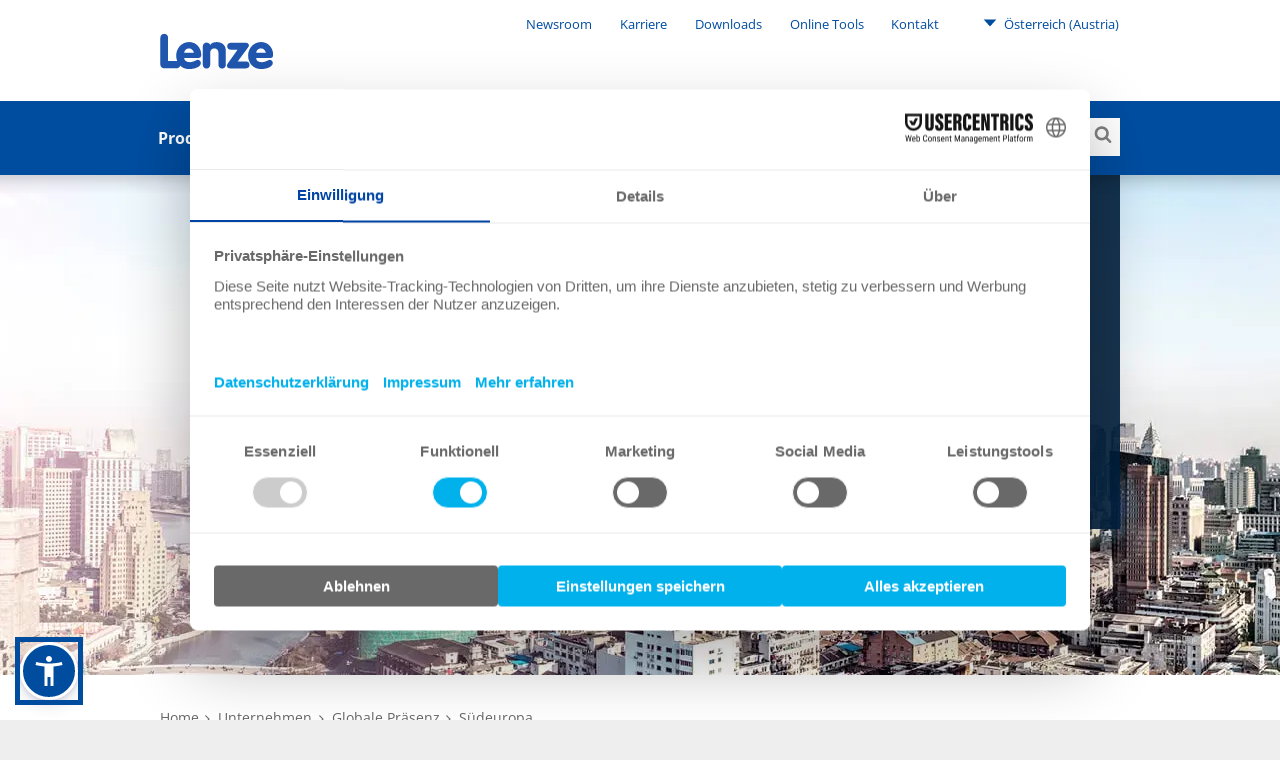

--- FILE ---
content_type: text/html; charset=utf-8
request_url: https://www.lenze.com/de-at/unternehmen/globale-praesenz/suedeuropa
body_size: 9553
content:
<!DOCTYPE html>
<html dir="ltr" lang="de-at">
<head><!-- Usercentrics Cookies Consent Notice start for www.lenze.com -->
<link rel="preconnect" href="//privacy-proxy.usercentrics.eu">
<link rel="preload" href="//privacy-proxy.usercentrics.eu/latest/uc-block.bundle.js" as="script">
<script id="usercentrics-cmp" src="https://web.cmp.usercentrics.eu/ui/loader.js" data-settings-id="CezB31Pn9CnU4r" data-language="de-at"></script>
<script type="application/javascript" src="https://privacy-proxy.usercentrics.eu/latest/uc-block.bundle.js"></script>
<!-- Usercentrics Cookies Consent Notice end for www.lenze.com -->

<meta charset="utf-8">
<!-- 
	concept, ideas & development by
	            iMi digital GmbH • Matheus-Müller-Straße 3 • 65343 Eltville am Rhein
	            https://www.imi.de/
	
	            We ❤ TYPO3

	This website is powered by TYPO3 - inspiring people to share!
	TYPO3 is a free open source Content Management Framework initially created by Kasper Skaarhoj and licensed under GNU/GPL.
	TYPO3 is copyright 1998-2026 of Kasper Skaarhoj. Extensions are copyright of their respective owners.
	Information and contribution at https://typo3.org/
-->


<link rel="icon" href="/theme/Resources/Public/Icons/favicon.png" type="image/png">
<title>Südeuropa</title>
<meta http-equiv="x-ua-compatible" content="IE=edge" />
<meta name="generator" content="TYPO3 CMS" />
<meta name="twitter:card" content="summary" />
<meta name="google-site-verification" content="ImE1yZ2vpydns2tXrUzgPTwHrNHd9D4qtw43mInW5fA" />

<link rel="stylesheet" href="/typo3conf/ext/blog/Resources/Public/Css/frontend.min.css?1694523035" media="all">
<link rel="stylesheet" href="/typo3conf/ext/imi_lenze_theme/Resources/Public/Css/basicTheme.css?1765814106" media="all">
<link rel="stylesheet" href="/typo3conf/ext/imi_lenze_theme/Resources/Public/Css/Vendor/Bennyluk/sienna-accessibility.css?1755156437" media="all">
<link rel="stylesheet" href="/typo3conf/ext/twoh_tiny_png/Resources/Public/Stylesheet/lightbox.css?1720520180" media="all">
<link rel="stylesheet" href="/typo3conf/ext/imi_lenze_theme/Resources/Public/Css/lazy-loading.css?1682416674" media="all">
<link rel="stylesheet" href="/typo3conf/ext/imi_lenze_theme/Resources/Public/Css/KeSearch/pagination.css?1682416674" media="all">
<link rel="stylesheet" href="/typo3conf/ext/imi_popup/Resources/Public/Stylesheets/imi_popup.css?1720519477" media="all">
<link rel="stylesheet" href="/typo3conf/ext/twoh_tiny_png/Resources/Public/Stylesheet/lazy-load.css?1720520180" media="all">
<link href="/typo3conf/ext/imi_lenze_theme/Resources/Public/Css/ContentElements/campaign.css?1765814107" rel="stylesheet" >
<link href="/typo3conf/ext/imi_lenze_theme/Resources/Public/Css/ContentElements/spacer.css?1765814107" rel="stylesheet" >
<link href="/typo3conf/ext/imi_lenze_theme/Resources/Public/Css/ContentElements/tiles.css?1765814108" rel="stylesheet" >



<script src="/typo3conf/ext/imi_lenze_dach/Resources/Public/JavaScript/usercentrics.js?1763367305"></script>


<meta name="viewport" content="width=device-width, initial-scale=1">
<link rel="apple-touch-icon" sizes="180x180" href="/typo3conf/ext/imi_lenze_theme/Resources/Public/Icons/lenze_favicon.png">
<link rel="icon" type="image/png" sizes="192x192" href="/typo3conf/ext/imi_lenze_theme/Resources/Public/Icons/lenze_favicon.png">
<link rel="manifest" href="/assets/Public/touchIcons/site.webmanifest">
<meta name="msapplication-config" content="/assets/Public/touchIcons/browserconfig.xml" />
<meta name="msapplication-TileColor" content="#ffffff">
<meta name="theme-color" content="#ffffff">
<link rel="canonical" href="https://www.lenze.com/de-de/unternehmen/globale-praesenz/suedeuropa"/>

<link rel="alternate" hreflang="fr-fr" href="https://www.lenze.com/fr-fr/note-societe/presence-globale/europe-du-sud"/>
<link rel="alternate" hreflang="en-de" href="https://www.lenze.com/en-de/company/global-presence/southern-europe"/>
<link rel="alternate" hreflang="it-it" href="https://www.lenze.com/it-it/azienda/presenza-globale/sud-europa"/>
<link rel="alternate" hreflang="es-es" href="https://www.lenze.com/es-es/empresa/presencia-global/europa-del-sur"/>
<link rel="alternate" hreflang="cs-cz" href="https://www.lenze.com/cs-cz/firma/globalni-pritomnost/jizni-evropa"/>
<link rel="alternate" hreflang="pl-pl" href="https://www.lenze.com/pl-pl/firma/jestesmy-obecni-na-calym-swiecie/europa-poludniowa"/>
<link rel="alternate" hreflang="hu-hu" href="https://www.lenze.com/hu-hu/vallalat/globalis-jelenlet/del-europa"/>
<link rel="alternate" hreflang="pt-br" href="https://www.lenze.com/pt-br/empresa/presenca-global/sul-da-europa"/>
<link rel="alternate" hreflang="zh-cn" href="https://www.lenze.com/zh-cn/%E5%85%AC%E5%8F%B8/lenze%E5%85%A8%E7%90%83/%E5%8D%97%E6%AC%A7"/>
<link rel="alternate" hreflang="x-default" href="https://www.lenze.com/de-de/unternehmen/globale-praesenz/suedeuropa"/>
<!-- This site is optimized with the Yoast SEO for TYPO3 plugin - https://yoast.com/typo3-extensions-seo/ -->
<script type="application/ld+json">[{"@context":"https:\/\/www.schema.org","@type":"BreadcrumbList","itemListElement":[{"@type":"ListItem","position":1,"item":{"@id":"https:\/\/www.lenze.com\/de-at\/","name":"Lenze in \u00d6sterreich"}},{"@type":"ListItem","position":2,"item":{"@id":"https:\/\/www.lenze.com\/de-at\/primary-navigation","name":"Primary Navigation"}},{"@type":"ListItem","position":3,"item":{"@id":"https:\/\/www.lenze.com\/de-at\/unternehmen","name":"Unternehmen"}},{"@type":"ListItem","position":4,"item":{"@id":"https:\/\/www.lenze.com\/de-at\/unternehmen\/globale-praesenz","name":"Globale Pr\u00e4senz"}},{"@type":"ListItem","position":5,"item":{"@id":"https:\/\/www.lenze.com\/de-at\/unternehmen\/globale-praesenz\/suedeuropa","name":"S\u00fcdeuropa"}}]}]</script>
</head>
<body class="lenze">


    
    
    

    <div class="mainContainer">
        
        <header class="mainHeader js-offCanvasMenu">
            
        
        
        <div class="wrapper">
            <a class="mainHeader-logo" href="/de-at/">
                
                        <img class="header-logo-desktop" src="/theme/_dist/images/Lenze.svg">
                        <svg class="header-logo-mobile" viewBox="0 0 340 106"><use xlink:href="/theme/_dist/images/LenzeLogoFooter.svg#logo"></use></svg>
                    
            </a>
        </div>
    
    
            
        <nav class="metaNav" role="navigation">
            <div class="metaNav-level metaNav-level1">
                <div class="wrapper">
                    

    <ul class="metaNav-level1-list">
        
            
    
    <li class="metaNav-level1-item
               has-children
               "
    >
        
    <a href="/de-at/unternehmen/newsroom"
       class="js-mainNav-trigger"
    >
        Newsroom
    </a>

        
            
    <ul class="metaNav-level2-list">
        
            <li class="metaNav-level2-item
               
               "
            >
                
    <a href="/de-at/unternehmen/newsroom/news/presseinformationen-lenze-gruppe"
       class="js-mainNav-trigger"
    >
        Pressemitteilungen
    </a>

            </li>
        
            <li class="metaNav-level2-item
               
               "
            >
                
    <a href="/de-at/unternehmen/newsroom/aktuelles"
       class="js-mainNav-trigger"
    >
        Aktuelles
    </a>

            </li>
        
            <li class="metaNav-level2-item
               
               "
            >
                
    <a href="/de-at/blog"
       class="js-mainNav-trigger"
    >
        Blog
    </a>

            </li>
        
            <li class="metaNav-level2-item
               
               "
            >
                
    <a href="/de-at/unternehmen/newsroom/messen-und-events"
       class="js-mainNav-trigger"
    >
        Messen und Events
    </a>

            </li>
        
            <li class="metaNav-level2-item
               
               "
            >
                
    <a href="/de-at/unternehmen/newsroom/newsletter"
       class="js-mainNav-trigger"
    >
        Newsletter
    </a>

            </li>
        
    </ul>

        
    </li>

        
            
    
    <li class="metaNav-level1-item
               has-children
               "
    >
        
    <a href="/de-at/unternehmen/karriere"
       class="js-mainNav-trigger"
    >
        Karriere
    </a>

        
            
    <ul class="metaNav-level2-list">
        
            <li class="metaNav-level2-item
               
               "
            >
                
    <a href="/de-at/unternehmen/karriere/stellenangebote"
       class="js-mainNav-trigger"
    >
        Stellenangebote
    </a>

            </li>
        
            <li class="metaNav-level2-item
               
               "
            >
                
    <a href="/de-at/unternehmen/karriere/lehre-betriebslogistik"
       class="js-mainNav-trigger"
    >
        Lehre Betriebslogistik
    </a>

            </li>
        
    </ul>

        
    </li>

        
            
    
    <li class="metaNav-level1-item
               has-children
               "
    >
        
    <a href="/de-at/service/software-downloads"
       class="js-mainNav-trigger"
    >
        Downloads
    </a>

        
            
    <ul class="metaNav-level2-list">
        
            <li class="metaNav-level2-item
               
               "
            >
                
    <a href="/de-at/loesungen/systeme/unsere-software/smart-engineering-apps"
       class="js-mainNav-trigger"
    >
        Engineering Apps
    </a>

            </li>
        
            <li class="metaNav-level2-item
               
               "
            >
                
    <a href="/de-at/service/software-downloads/engineering-daten"
       class="js-mainNav-trigger"
    >
        Engineering Daten
    </a>

            </li>
        
            <li class="metaNav-level2-item
               
               "
            >
                
    <a href="/de-at/service/software-downloads/easy-engineering-tools"
       class="js-mainNav-trigger"
    >
        Engineering software tools
    </a>

            </li>
        
            <li class="metaNav-level2-item
               
               "
            >
                
    <a href="/de-at/service/knowledge-base/application-knowledge-base"
       class="js-mainNav-trigger"
    >
        Produktbezogene Application Knowledge Base Artikel
    </a>

            </li>
        
            <li class="metaNav-level2-item
               
               "
            >
                
    <a href="/de-at/service/knowledge-base/produktbezogene-dokumentation"
       class="js-mainNav-trigger"
    >
        Produktbezogene Dokumentation
    </a>

            </li>
        
            <li class="metaNav-level2-item
               
               "
            >
                
    <a href="/de-at/service/knowledge-base/unternehmensbezogene-dokumentation"
       class="js-mainNav-trigger"
    >
        Zertifikate und Erklärungen
    </a>

            </li>
        
    </ul>

        
    </li>

        
            
    
    <li class="metaNav-level1-item
               has-children
               is-current is-active"
    >
        
    <a href="/de-at/"
       class="js-mainNav-trigger"
    >
        Online Tools
    </a>

        
            
    <ul class="metaNav-level2-list">
        
            <li class="metaNav-level2-item
               
               "
            >
                
    <a href="https://productfinder.lenze.com/dsc/deepLink.jsp?lang=D&amp;application=dsc"
       class="js-mainNav-trigger"
    >
        EASY Product Finder
    </a>

            </li>
        
            <li class="metaNav-level2-item
               
               "
            >
                
    <a href="https://systemdesigner.lenze.com/DriveSizing"
       class="js-mainNav-trigger"
    >
        Antriebsauslegung
    </a>

            </li>
        
            <li class="metaNav-level2-item
               
               "
            >
                
    <a href="https://systemdesigner.lenze.com/"
       class="js-mainNav-trigger"
    >
        Maschinenlösung
    </a>

            </li>
        
            <li class="metaNav-level2-item
               
               "
            >
                
    <a href="https://productfinder.lenze.com/dsc/deepLink.jsp?lang=D&amp;application=cad"
       class="js-mainNav-trigger"
    >
        CAD Konfigurator
    </a>

            </li>
        
            <li class="metaNav-level2-item
               
               "
            >
                
    <a href="https://systemdesigner.lenze.com/MnCurves"
       class="js-mainNav-trigger"
    >
        M-n Kennlinien
    </a>

            </li>
        
            <li class="metaNav-level2-item
               
               "
            >
                
    <a href="/de-at/smart-conveyor-story"
       class="js-mainNav-trigger"
    >
        Smart Conveyor Calculator
    </a>

            </li>
        
    </ul>

        
    </li>

        
            
    
    <li class="metaNav-level1-item
               has-children
               is-current is-active"
    >
        
    <a href="/de-at/unternehmen/globale-praesenz"
       class="js-mainNav-trigger"
    >
        Kontakt
    </a>

        
            
    <ul class="metaNav-level2-list">
        
            <li class="metaNav-level2-item
               
               "
            >
                
    <a href="/de-at/unternehmen/globale-praesenz/west-und-mitteleuropa/lenze-in-oesterreich"
       class="js-mainNav-trigger"
    >
        Lenze in Österreich
    </a>

            </li>
        
            <li class="metaNav-level2-item
               
               is-current is-active is-current-ancestor"
            >
                
    <a href="/de-at/unternehmen/globale-praesenz"
       class="js-mainNav-trigger"
    >
        Lenze weltweit
    </a>

            </li>
        
            <li class="metaNav-level2-item
               
               "
            >
                
    <a href="/de-at/kontaktformular"
       class="js-mainNav-trigger"
    >
        Kontaktformular
    </a>

            </li>
        
    </ul>

        
    </li>

        
        


    <li class="metaNav-level1-item metaNav-level1-regionSelect ll_switch">
        <a href="#" class="ll_countryName">
            <svg><use xlink:href="/theme/_dist/icons/all.svg#icon-triangleDown"></use></svg>
            Österreich
            (Austria)
        </a>
        <ul class="metaNav-level2-list">
            
                
                    <li class="metaNav-level2-item ll_language">
                        <a href="/de-at/unternehmen/globale-praesenz/suedeuropa">
                            Deutsch
                        </a>
                    </li>
                
            
                
                    <li class="metaNav-level2-item ll_language">
                        <a href="/en-at/company/global-presence/southern-europe">
                            English
                        </a>
                    </li>
                
            
            
                <li class="metaNav-level2-item ll_changeCountry">
                    <a class="metaNav-level2-regionSelect" href="/de-at/standort-aendern">
                        Land wechseln
                    </a>
                </li>
            
        </ul>
    </li>




    </ul>


                </div>
            </div>
        </nav>
    
            

        <div class="mainNav js-megaMenu js-makeSticky background-lenzeBlue-100">
            <ul class="js-offCanvasMenu-triggers">
                <li class="js-offCanvasMenu-trigger" data-target="mainNav-search"></li>
                <li class="js-offCanvasMenu-trigger" data-target="mainNav-region"></li>
                <li class="js-offCanvasMenu-trigger" data-target="mainNav-bar"></li>
            </ul>

            <nav id="mainNav-bar" class="mainNav-bar js-offCanvasMenu-target">
                <div class="mainNav-level mainNav-level1">
                    <div class="wrapper">
                        

    <ul class="mainNav-list mainNav-level1-list">
        
            
    
    <li class="mainNav-item mainNav-level1-item page-13185
                has-children
                "
    >
        <a href="/de-at/produkte" class="js-mainNav-trigger">Produkte</a>
        
            
    <div class="mainNav-level mainNav-level2">
        <div class="wrapper">
            <ul class="mainNav-list mainNav-level2-list js-menuAim">
                
                    
    <li class="mainNav-item mainNav-level2-item
               
               "
    >
        
            
    
    <div class="mainNav-product-icon" style="width: 24px; height: 24px; margin-right: 6px;">
        <svg xmlns="http://www.w3.org/2000/svg" xmlns:xlink="http://www.w3.org/1999/xlink" version="1.1" id="Ebene_1" x="0px" y="0px" width="24px" height="24px" viewBox="0 0 24 24" overflow="visible" xml:space="preserve">
<path fill="none" d="M0,0h24v24H0V0z"/>
<path fill="#209CDF" d="M15,2V0h-2v2H9v20h7V2H15z M14,20h-3v-3h3V20z M14,15h-3v-3h3V15z M14,10h-3V7h3V10z"/>
</svg>
    </div>

        
        <a class="js-mainNav-trigger
            product-nav-link"
           href="/de-at/produkte/iiot"
        >
            IIoT
        </a>
        
    </li>

                
                    
    <li class="mainNav-item mainNav-level2-item
               
               "
    >
        
            
    
    <div class="mainNav-product-icon" style="width: 24px; height: 24px; margin-right: 6px;">
        <svg xmlns="http://www.w3.org/2000/svg" xmlns:xlink="http://www.w3.org/1999/xlink" version="1.1" id="Ebene_1" x="0px" y="0px" width="24px" height="24px" viewBox="0 0 24 24" overflow="visible" xml:space="preserve">
<path fill="none" d="M0,0h24v24H0V0z"/>
<path fill="#209CDF" d="M1,3v18h22V3H1z M21,19H3V5h18V19z M12,14c1.10457,0,2-0.89543,2-2s-0.89543-2-2-2s-2,0.89543-2,2  S10.89543,14,12,14z M12.01,6L10,8h4L12.01,6z M16,10v4l2-1.99L16,10z M8,10l-2,2.01L8,14V10z M14,16h-4l2.01,2L14,16z"/>
</svg>
    </div>

        
        <a class="js-mainNav-trigger
            product-nav-link"
           href="/de-at/produkte/steuerungen"
        >
            Steuerungen
        </a>
        
    </li>

                
                    
    <li class="mainNav-item mainNav-level2-item
               
               "
    >
        
            
    
    <div class="mainNav-product-icon" style="width: 24px; height: 24px; margin-right: 6px;">
        <svg xmlns="http://www.w3.org/2000/svg" xmlns:xlink="http://www.w3.org/1999/xlink" version="1.1" id="Ebene_1" x="0px" y="0px" width="24px" height="24px" viewBox="0 0 24 24" overflow="visible" xml:space="preserve">
<path fill="none" d="M0,0h24v24H0V0z"/>
<path fill="#209CDF" d="M7,2v20h10V2H7z M15,12h-1.25c0,0.9665-0.7835,1.75-1.75,1.75s-1.75-0.7835-1.75-1.75H9V5h6V12z"/>
</svg>
    </div>

        
        <a class="js-mainNav-trigger
            product-nav-link"
           href="/de-at/produkte/umrichter"
        >
            Umrichter
        </a>
        
    </li>

                
                    
    <li class="mainNav-item mainNav-level2-item
               
               "
    >
        
            
    
    <div class="mainNav-product-icon" style="width: 24px; height: 24px; margin-right: 6px;">
        <svg xmlns="http://www.w3.org/2000/svg" xmlns:xlink="http://www.w3.org/1999/xlink" version="1.1" id="Getriebemotoren_Icon" x="0px" y="0px" width="24px" height="24px" viewBox="0 0 24 24" overflow="visible" xml:space="preserve">
<path fill="#209CDF" d="M22,5h-2.5V2H13v3H4.5v2.5H3v2.48663H0v3h3V15.5h1.5V19H3v2h11.5v-2H22l2-2V7L22,5z M21,15.48663h-9v-1.5h9  V15.48663z M21,12.23663h-9v-1.5h9V12.23663z M21,8.98663h-9v-1.5h9V8.98663z"/>
<rect fill="none" width="24" height="24"/>
</svg>
    </div>

        
        <a class="js-mainNav-trigger
            product-nav-link"
           href="/de-at/produkte/getriebemotoren"
        >
            Getriebemotoren
        </a>
        
    </li>

                
                    
    <li class="mainNav-item mainNav-level2-item
               
               "
    >
        
            
    
    <div class="mainNav-product-icon" style="width: 24px; height: 24px; margin-right: 6px;">
        <svg xmlns="http://www.w3.org/2000/svg" xmlns:xlink="http://www.w3.org/1999/xlink" version="1.1" id="Motoren_Icon" x="0px" y="0px" width="24px" height="24px" viewBox="0 0 24 24" overflow="visible" xml:space="preserve">
<path fill="#209CDF" d="M21,6h-5V2.5H9V6H6v2H4v3.5H1v3h3V18h2v2h15l2-2V8L21,6z M18.5,17H8v-1.5h10.5V17z M18.5,13.75H8v-1.5h10.5  V13.75z M18.5,10.5H8V9h10.5V10.5z"/>
<rect fill="none" width="24" height="24"/>
</svg>
    </div>

        
        <a class="js-mainNav-trigger
            product-nav-link"
           href="/de-at/produkte/motoren"
        >
            Motoren
        </a>
        
    </li>

                
                    
    <li class="mainNav-item mainNav-level2-item
               
               "
    >
        
            
    
    <div class="mainNav-product-icon" style="width: 24px; height: 24px; margin-right: 6px;">
        <svg xmlns="http://www.w3.org/2000/svg" xmlns:xlink="http://www.w3.org/1999/xlink" version="1.1" id="Getriebe_Icon" x="0px" y="0px" width="24px" height="24px" viewBox="0 0 24 24" overflow="visible" xml:space="preserve">
<polygon fill="#209CDF" points="22,16 22,4 20,4 7,4 7,6 5,6 5,8.528 2,8.528 2,11.5 5,11.5 5,14 7,14 7,18 5,18 5,20 22,20 22,18   20,18 20,16 "/>
<rect fill="none" width="24" height="24"/>
</svg>
    </div>

        
        <a class="js-mainNav-trigger
            product-nav-link"
           href="/de-at/produkte/getriebe"
        >
            Getriebe
        </a>
        
    </li>

                
                    
    <li class="mainNav-item mainNav-level2-item
               
               "
    >
        
            
    
    <div class="mainNav-product-icon" style="width: 24px; height: 24px; margin-right: 6px;">
        <svg xmlns="http://www.w3.org/2000/svg" xmlns:xlink="http://www.w3.org/1999/xlink" version="1.1" id="Zubehör" x="0px" y="0px" width="24px" height="24px" viewBox="0 0 24 24" overflow="visible" xml:space="preserve">
<path fill="#209CDF" d="M18.5,19.5L19,19l0.5-0.5v-3h-15v3L5,19l0.5,0.5H3v2h18v-2H18.5z M6.5,18.5c-0.55228,0-1-0.44772-1-1  s0.44772-1,1-1s1,0.44772,1,1S7.05228,18.5,6.5,18.5z M12,18.5c-0.55229,0-1-0.44772-1-1s0.44771-1,1-1s1,0.44772,1,1  S12.55229,18.5,12,18.5z M17.5,18.5c-0.55228,0-1-0.44772-1-1s0.44772-1,1-1s1,0.44772,1,1S18.05228,18.5,17.5,18.5z M14.5,14.5v-7  h-5v7H14.5z M8.5,7.5h-5v7h5V7.5z M19.5,2.5h-15v4h15V2.5z M6.5,5.5c-0.55228,0-1-0.44772-1-1s0.44772-1,1-1s1,0.44772,1,1  S7.05228,5.5,6.5,5.5z M12,5.5c-0.55229,0-1-0.44772-1-1s0.44771-1,1-1s1,0.44772,1,1S12.55229,5.5,12,5.5z M17.5,5.5  c-0.55228,0-1-0.44772-1-1s0.44772-1,1-1s1,0.44772,1,1S18.05228,5.5,17.5,5.5z M15.5,14.5h5v-7h-5V14.5z"/>
<rect fill="none" width="24" height="24"/>
</svg>
    </div>

        
        <a class="js-mainNav-trigger
            product-nav-link"
           href="/de-at/produkte/zubehoer"
        >
            Zubehör
        </a>
        
    </li>

                
                    
    <li class="mainNav-item mainNav-level2-item
               
               "
    >
        
            
    
    <div class="mainNav-product-icon" style="width: 24px; height: 24px; margin-right: 6px;">
        <svg xmlns="http://www.w3.org/2000/svg" xmlns:xlink="http://www.w3.org/1999/xlink" version="1.1" id="Ebene_1" x="0px" y="0px" width="24.00001px" height="24.00001px" viewBox="0 0 24.00001 24.00001" overflow="visible" xml:space="preserve">
<path fill="none" d="M0,0h24v24H0V0z"/>
<path fill="#209CDF" d="M12.00543,2.03247H12c-5.51235,0.0015-9.97978,4.47136-9.97828,9.98372  c0.0015,5.51235,4.47136,9.97978,9.98372,9.97828s9.97978-4.47136,9.97828-9.98371  C21.98222,6.50052,17.51566,2.03397,12.00543,2.03247z M12,20c-4.40931,0.00001-7.98377-3.57445-7.98378-7.98376  c0-4.40931,3.57445-7.98377,7.98376-7.98378c4.40931,0,7.98377,3.57445,7.98378,7.98376c0,0.00001,0,0.00001,0,0.00002  C19.98376,16.42555,16.40931,19.99999,12,20z M12,9c-1.65685,0-3,1.34315-3,3s1.34315,3,3,3s3-1.34315,3-3S13.65685,9,12,9z M12,13  c-0.55229,0-1-0.44771-1-1c0.00721-0.54927,0.45073-0.99279,1-1c0.55229,0,1,0.44771,1,1S12.55229,13,12,13z M12,5.50018  c-3.58813,0.00415-6.49585,2.91187-6.5,6.5h2c0.00272-2.48416,2.01584-4.49728,4.5-4.5V5.50018z"/>
</svg>
    </div>

        
        <a class="js-mainNav-trigger
            product-nav-link"
           href="/de-at/produkte/software"
        >
            Software
        </a>
        
    </li>

                
                    
    <li class="mainNav-item mainNav-level2-item
               
               "
    >
        
        <a class="js-mainNav-trigger
            "
           href="/de-at/produkte/lenze-fast-application-software"
        >
            Lenze FAST Application Software​
        </a>
        
    </li>

                
                    
    <li class="mainNav-item mainNav-level2-item
               
               "
    >
        
        <a class="js-mainNav-trigger
            "
           href="https://www.lenze-selection.com/de-at"
        >
            Lenze Selection
        </a>
        
    </li>

                
                
            </ul>
        </div>
    </div>

        
    </li>

        
            
    
    <li class="mainNav-item mainNav-level1-item page-26
                has-children
                "
    >
        <a href="/de-at/loesungen" class="js-mainNav-trigger">Lösungen</a>
        
            
    <div class="mainNav-level mainNav-level2">
        <div class="wrapper">
            <ul class="mainNav-list mainNav-level2-list js-menuAim">
                
                    
    <li class="mainNav-item mainNav-level2-item
               has-children
               "
    >
        
        <a class="js-mainNav-trigger
            "
           href="/de-at/loesungen/systeme"
        >
            Systeme
        </a>
        
            
    <div class="mainNav-level mainNav-level3">
        <div class="wrapper">
            <ul class="mainNav-list mainNav-level3-list js-menuAim">
                
                    
    <li class="mainNav-item mainNav-level3-item
               has-children
               "
    >
        
        <a class="js-mainNav-trigger
            "
           href="/de-at/loesungen/systeme/hardware"
        >
            Hardware
        </a>
        
            
    <div class="mainNav-level mainNav-level4">
        <div class="wrapper">
            <ul class="mainNav-list mainNav-level4-list js-menuAim">
                
                    
    <li class="mainNav-item mainNav-level4-item
               
               "
    >
        
        <a class="js-mainNav-trigger
            "
           href="/de-at/loesungen/systeme/unsere-hardware/x4-remote"
        >
            X4 Remote
        </a>
        
    </li>

                
                    
    <li class="mainNav-item mainNav-level4-item
               
               "
    >
        
        <a class="js-mainNav-trigger
            "
           href="/de-at/smarte-servo-achse"
        >
            Motion Control
        </a>
        
    </li>

                
                    
    <li class="mainNav-item mainNav-level4-item
               
               "
    >
        
        <a class="js-mainNav-trigger
            "
           href="/de-at/loesungen/systeme/unsere-hardware/it-meets-ot"
        >
            IT meets OT
        </a>
        
    </li>

                
                    
    <li class="mainNav-item mainNav-level4-item
               
               "
    >
        
        <a class="js-mainNav-trigger
            "
           href="/de-at/loesungen/systeme/unsere-hardware/automation"
        >
            Automation
        </a>
        
    </li>

                
                    
    <li class="mainNav-item mainNav-level4-item
               
               "
    >
        
        <a class="js-mainNav-trigger
            "
           href="/de-at/loesungen/systeme/unsere-hardware/sicherheitstechnik"
        >
            Sicherheitstechnik
        </a>
        
    </li>

                
                
                    <li class="mainNav-item mainNav-level2-item is-link-to-overview">
                        <a href="/de-at/loesungen/systeme/hardware">Hardware</a>
                    </li>
                
            </ul>
        </div>
    </div>

        
    </li>

                
                    
    <li class="mainNav-item mainNav-level3-item
               has-children
               "
    >
        
        <a class="js-mainNav-trigger
            "
           href="/de-at/loesungen/systeme/unsere-software"
        >
            Unsere Software
        </a>
        
            
    <div class="mainNav-level mainNav-level4">
        <div class="wrapper">
            <ul class="mainNav-list mainNav-level4-list js-menuAim">
                
                    
    <li class="mainNav-item mainNav-level4-item
               
               "
    >
        
        <a class="js-mainNav-trigger
            "
           href="/de-at/loesungen/systeme/unsere-software/nupano-open-automation-platform"
        >
            NUPANO Open Automation Platform
        </a>
        
    </li>

                
                    
    <li class="mainNav-item mainNav-level4-item
               
               "
    >
        
        <a class="js-mainNav-trigger
            "
           href="/de-at/loesungen/systeme/unsere-software/oee-downtime-tracking"
        >
            OEE &amp; Downtime Tracking
        </a>
        
    </li>

                
                    
    <li class="mainNav-item mainNav-level4-item
               
               "
    >
        
        <a class="js-mainNav-trigger
            "
           href="/de-at/loesungen/systeme/unsere-software/maschinenvisualisierung"
        >
            Maschinenvisualisierung
        </a>
        
    </li>

                
                    
    <li class="mainNav-item mainNav-level4-item
               
               "
    >
        
        <a class="js-mainNav-trigger
            "
           href="/de-at/loesungen/systeme/unsere-software/engineering-suite"
        >
            Engineering Suite
        </a>
        
    </li>

                
                    
    <li class="mainNav-item mainNav-level4-item
               
               "
    >
        
        <a class="js-mainNav-trigger
            "
           href="/de-at/loesungen/systeme/unsere-software/smart-engineering-apps"
        >
            SMART Engineering Apps
        </a>
        
    </li>

                
                
                    <li class="mainNav-item mainNav-level2-item is-link-to-overview">
                        <a href="/de-at/loesungen/systeme/unsere-software">Unsere Software</a>
                    </li>
                
            </ul>
        </div>
    </div>

        
    </li>

                
                    
    <li class="mainNav-item mainNav-level3-item
               has-children
               "
    >
        
        <a class="js-mainNav-trigger
            "
           href="/de-at/loesungen/systeme/unsere-brainware"
        >
            Unsere Brainware
        </a>
        
            
    <div class="mainNav-level mainNav-level4">
        <div class="wrapper">
            <ul class="mainNav-list mainNav-level4-list js-menuAim">
                
                    
    <li class="mainNav-item mainNav-level4-item
               
               "
    >
        
        <a class="js-mainNav-trigger
            "
           href="/de-at/loesungen/systeme/unsere-brainware/digital-solutions"
        >
            Digital Solutions
        </a>
        
    </li>

                
                    
    <li class="mainNav-item mainNav-level4-item
               
               "
    >
        
        <a class="js-mainNav-trigger
            "
           href="/de-at/loesungen/systeme/unsere-brainware/condition-monitoring"
        >
            Condition Monitoring
        </a>
        
    </li>

                
                    
    <li class="mainNav-item mainNav-level4-item
               
               "
    >
        
        <a class="js-mainNav-trigger
            "
           href="/de-at/loesungen/systeme/unsere-brainware/digitaler-zwilling"
        >
            Digitaler Zwilling
        </a>
        
    </li>

                
                    
    <li class="mainNav-item mainNav-level4-item
               
               "
    >
        
        <a class="js-mainNav-trigger
            "
           href="/de-at/loesungen/systeme/unsere-brainware/lenze-engineering-service"
        >
            Lenze Engineering Service
        </a>
        
    </li>

                
                    
    <li class="mainNav-item mainNav-level4-item
               
               "
    >
        
        <a class="js-mainNav-trigger
            "
           href="/de-at/loesungen/systeme/unsere-brainware/lenze-performance-partner"
        >
            Lenze Performance Partner
        </a>
        
    </li>

                
                
                    <li class="mainNav-item mainNav-level2-item is-link-to-overview">
                        <a href="/de-at/loesungen/systeme/unsere-brainware">Unsere Brainware</a>
                    </li>
                
            </ul>
        </div>
    </div>

        
    </li>

                
                
                    <li class="mainNav-item mainNav-level2-item is-link-to-overview">
                        <a href="/de-at/loesungen/systeme">Systeme</a>
                    </li>
                
            </ul>
        </div>
    </div>

        
    </li>

                
                    
    <li class="mainNav-item mainNav-level2-item
               has-children
               "
    >
        
        <a class="js-mainNav-trigger
            "
           href="/de-at/loesungen/mechatronik-loesungen"
        >
            Mechatronik-Lösungen
        </a>
        
            
    <div class="mainNav-level mainNav-level3">
        <div class="wrapper">
            <ul class="mainNav-list mainNav-level3-list js-menuAim">
                
                    
    <li class="mainNav-item mainNav-level3-item
               
               "
    >
        
        <a class="js-mainNav-trigger
            "
           href="/de-at/loesungen/mechatronik/mechatronic-competence-campus"
        >
            Mechatronic Competence Campus
        </a>
        
    </li>

                
                    
    <li class="mainNav-item mainNav-level3-item
               
               "
    >
        
        <a class="js-mainNav-trigger
            "
           href="/de-at/loesungen/mechatronik-loesungen/dezentrale-drive-packages"
        >
            Dezentrale Drive Packages
        </a>
        
    </li>

                
                    
    <li class="mainNav-item mainNav-level3-item
               
               "
    >
        
        <a class="js-mainNav-trigger
            "
           href="/de-at/energieeffiziente-antriebsloesungen-fuer-industrie-und-umwelt"
        >
            Energieeffizienz
        </a>
        
    </li>

                
                    
    <li class="mainNav-item mainNav-level3-item
               
               "
    >
        
        <a class="js-mainNav-trigger
            "
           href="/de-at/smart-conveyor-story"
        >
            Smart Conveyor Calculator
        </a>
        
    </li>

                
                
                    <li class="mainNav-item mainNav-level2-item is-link-to-overview">
                        <a href="/de-at/loesungen/mechatronik-loesungen">Mechatronik-Lösungen</a>
                    </li>
                
            </ul>
        </div>
    </div>

        
    </li>

                
                    
    <li class="mainNav-item mainNav-level2-item
               
               "
    >
        
        <a class="js-mainNav-trigger
            "
           href="/de-at/loesungen/brand-labeling"
        >
            Brand Labeling
        </a>
        
    </li>

                
                    
    <li class="mainNav-item mainNav-level2-item
               has-children
               "
    >
        
        <a class="js-mainNav-trigger
            "
           href="/de-at/loesungen/branchen"
        >
            Branchen
        </a>
        
            
    <div class="mainNav-level mainNav-level3">
        <div class="wrapper">
            <ul class="mainNav-list mainNav-level3-list js-menuAim">
                
                    
    <li class="mainNav-item mainNav-level3-item
               has-children
               "
    >
        
        <a class="js-mainNav-trigger
            "
           href="/de-at/loesungen/branchen/automobil-industrie"
        >
            Automobil-Industrie
        </a>
        
            
    <div class="mainNav-level mainNav-level4">
        <div class="wrapper">
            <ul class="mainNav-list mainNav-level4-list js-menuAim">
                
                    
    <li class="mainNav-item mainNav-level4-item
               
               "
    >
        
        <a class="js-mainNav-trigger
            "
           href="/de-at/loesungen/branchen/automobilindustrie/referenzen"
        >
            Referenzen
        </a>
        
    </li>

                
                
                    <li class="mainNav-item mainNav-level2-item is-link-to-overview">
                        <a href="/de-at/loesungen/branchen/automobil-industrie">Automobil-Industrie</a>
                    </li>
                
            </ul>
        </div>
    </div>

        
    </li>

                
                    
    <li class="mainNav-item mainNav-level3-item
               
               "
    >
        
        <a class="js-mainNav-trigger
            "
           href="/de-at/loesungen/branchen/batterieproduktion"
        >
            Batterieproduktion
        </a>
        
    </li>

                
                    
    <li class="mainNav-item mainNav-level3-item
               has-children
               "
    >
        
        <a class="js-mainNav-trigger
            "
           href="/de-at/loesungen/branchen/converting-und-druck-industrie"
        >
            Converting und Druck-Industrie
        </a>
        
            
    <div class="mainNav-level mainNav-level4">
        <div class="wrapper">
            <ul class="mainNav-list mainNav-level4-list js-menuAim">
                
                    
    <li class="mainNav-item mainNav-level4-item
               
               "
    >
        
        <a class="js-mainNav-trigger
            "
           href="/de-at/loesungen/branchen/converting-und-druckindustrie/referenzen"
        >
            Referenzen
        </a>
        
    </li>

                
                
                    <li class="mainNav-item mainNav-level2-item is-link-to-overview">
                        <a href="/de-at/loesungen/branchen/converting-und-druck-industrie">Converting und Druck-Industrie</a>
                    </li>
                
            </ul>
        </div>
    </div>

        
    </li>

                
                    
    <li class="mainNav-item mainNav-level3-item
               
               "
    >
        
        <a class="js-mainNav-trigger
            "
           href="/de-at/loesungen/branchen/auto-und-nutzfahrzeugwaschtechnik"
        >
            Fahrzeug-Waschanlagen
        </a>
        
    </li>

                
                    
    <li class="mainNav-item mainNav-level3-item
               
               "
    >
        
        <a class="js-mainNav-trigger
            "
           href="/de-at/loesungen/branchen/flughafenlogistik"
        >
            Flughafenlogistik
        </a>
        
    </li>

                
                    
    <li class="mainNav-item mainNav-level3-item
               
               "
    >
        
        <a class="js-mainNav-trigger
            "
           href="/de-at/loesungen/branchen/glas-stein-und-keramik"
        >
            Glas, ​Stein und Keramik​
        </a>
        
    </li>

                
                    
    <li class="mainNav-item mainNav-level3-item
               
               "
    >
        
        <a class="js-mainNav-trigger
            "
           href="/de-at/loesungen/branchen/holzbearbeitung"
        >
            Holzbearbeitung
        </a>
        
    </li>

                
                    
    <li class="mainNav-item mainNav-level3-item
               has-children
               "
    >
        
        <a class="js-mainNav-trigger
            "
           href="/de-at/loesungen/branchen/hvac-r"
        >
            HVAC-R
        </a>
        
            
    <div class="mainNav-level mainNav-level4">
        <div class="wrapper">
            <ul class="mainNav-list mainNav-level4-list js-menuAim">
                
                    
    <li class="mainNav-item mainNav-level4-item
               
               "
    >
        
        <a class="js-mainNav-trigger
            "
           href="/de-at/loesungen/branchen/hvac-r/kaeltetechnik-und-waermepumpen"
        >
            Kältetechnik und Wärmepumpen
        </a>
        
    </li>

                
                    
    <li class="mainNav-item mainNav-level4-item
               
               "
    >
        
        <a class="js-mainNav-trigger
            "
           href="/de-at/loesungen/branchen/hvac-r/lueftungstechnik-und-ventilationstechnik"
        >
            Lüftungstechnik und Ventilationstechnik
        </a>
        
    </li>

                
                
                    <li class="mainNav-item mainNav-level2-item is-link-to-overview">
                        <a href="/de-at/loesungen/branchen/hvac-r">HVAC-R</a>
                    </li>
                
            </ul>
        </div>
    </div>

        
    </li>

                
                    
    <li class="mainNav-item mainNav-level3-item
               
               "
    >
        
        <a class="js-mainNav-trigger
            "
           href="/de-at/loesungen/branchen/kunststoffindustrie"
        >
            Kunststoffindustrie
        </a>
        
    </li>

                
                    
    <li class="mainNav-item mainNav-level3-item
               
               "
    >
        
        <a class="js-mainNav-trigger
            "
           href="/de-at/loesungen/branchen/kurier-express-paket"
        >
            Kurier Express Paket
        </a>
        
    </li>

                
                    
    <li class="mainNav-item mainNav-level3-item
               has-children
               "
    >
        
        <a class="js-mainNav-trigger
            "
           href="/de-at/loesungen/branchen/lagerlogistik"
        >
            Lagerlogistik
        </a>
        
            
    <div class="mainNav-level mainNav-level4">
        <div class="wrapper">
            <ul class="mainNav-list mainNav-level4-list js-menuAim">
                
                    
    <li class="mainNav-item mainNav-level4-item
               
               "
    >
        
        <a class="js-mainNav-trigger
            "
           href="/de-at/loesungen/branchen/lagerlogistik/loesungen-regalbediengeraete"
        >
            Lösungen Regalbediengeräte
        </a>
        
    </li>

                
                
                    <li class="mainNav-item mainNav-level2-item is-link-to-overview">
                        <a href="/de-at/loesungen/branchen/lagerlogistik">Lagerlogistik</a>
                    </li>
                
            </ul>
        </div>
    </div>

        
    </li>

                
                    
    <li class="mainNav-item mainNav-level3-item
               
               "
    >
        
        <a class="js-mainNav-trigger
            "
           href="/de-at/loesungen/branchen/metallbearbeitung"
        >
            Metallbearbeitung
        </a>
        
    </li>

                
                    
    <li class="mainNav-item mainNav-level3-item
               
               "
    >
        
        <a class="js-mainNav-trigger
            "
           href="/de-at/automatisierung-loesungen/branchen-loesungen/antriebe-fuer-pumpen"
        >
            Pumpen
        </a>
        
    </li>

                
                    
    <li class="mainNav-item mainNav-level3-item
               
               "
    >
        
        <a class="js-mainNav-trigger
            "
           href="/de-at/loesungen/branchen/robotics"
        >
            Robotics
        </a>
        
    </li>

                
                    
    <li class="mainNav-item mainNav-level3-item
               has-children
               "
    >
        
        <a class="js-mainNav-trigger
            "
           href="/de-at/loesungen/branchen/textilindustrie"
        >
            Textilindustrie
        </a>
        
            
    <div class="mainNav-level mainNav-level4">
        <div class="wrapper">
            <ul class="mainNav-list mainNav-level4-list js-menuAim">
                
                    
    <li class="mainNav-item mainNav-level4-item
               
               "
    >
        
        <a class="js-mainNav-trigger
            "
           href="/de-at/loesungen/branchen/textilindustrie/referenzen"
        >
            Referenzen
        </a>
        
    </li>

                
                
                    <li class="mainNav-item mainNav-level2-item is-link-to-overview">
                        <a href="/de-at/loesungen/branchen/textilindustrie">Textilindustrie</a>
                    </li>
                
            </ul>
        </div>
    </div>

        
    </li>

                
                    
    <li class="mainNav-item mainNav-level3-item
               has-children
               "
    >
        
        <a class="js-mainNav-trigger
            "
           href="/de-at/loesungen/branchen/verpackungsindustrie"
        >
            Verpackungsindustrie
        </a>
        
            
    <div class="mainNav-level mainNav-level4">
        <div class="wrapper">
            <ul class="mainNav-list mainNav-level4-list js-menuAim">
                
                    
    <li class="mainNav-item mainNav-level4-item
               
               "
    >
        
        <a class="js-mainNav-trigger
            "
           href="/de-at/loesungen/branchen/verpackungsindustrie/referenzen"
        >
            Referenzen
        </a>
        
    </li>

                
                
                    <li class="mainNav-item mainNav-level2-item is-link-to-overview">
                        <a href="/de-at/loesungen/branchen/verpackungsindustrie">Verpackungsindustrie</a>
                    </li>
                
            </ul>
        </div>
    </div>

        
    </li>

                
                
                    <li class="mainNav-item mainNav-level2-item is-link-to-overview">
                        <a href="/de-at/loesungen/branchen">Branchen</a>
                    </li>
                
            </ul>
        </div>
    </div>

        
    </li>

                
                    
    <li class="mainNav-item mainNav-level2-item
               has-children
               "
    >
        
        <a class="js-mainNav-trigger
            "
           href="/de-at/loesungen/referenzen"
        >
            Referenzen
        </a>
        
            
    <div class="mainNav-level mainNav-level3">
        <div class="wrapper">
            <ul class="mainNav-list mainNav-level3-list js-menuAim">
                
                    
    <li class="mainNav-item mainNav-level3-item
               has-children
               "
    >
        
        <a class="js-mainNav-trigger
            "
           href="/de-at/loesungen/referenzen/converting-und-druckindustrie"
        >
            Converting und Druckindustrie
        </a>
        
            
    <div class="mainNav-level mainNav-level4">
        <div class="wrapper">
            <ul class="mainNav-list mainNav-level4-list js-menuAim">
                
                    
    <li class="mainNav-item mainNav-level4-item
               
               "
    >
        
        <a class="js-mainNav-trigger
            "
           href="/de-at/loesungen/referenzen/converting-und-druckindustrie/bst"
        >
            BST
        </a>
        
    </li>

                
                    
    <li class="mainNav-item mainNav-level4-item
               
               "
    >
        
        <a class="js-mainNav-trigger
            "
           href="/de-at/loesungen/referenzen/converting-und-druckindustrie/donghang-graphic-technology-inc"
        >
            Donghang Graphic Technology Inc.
        </a>
        
    </li>

                
                    
    <li class="mainNav-item mainNav-level4-item
               
               "
    >
        
        <a class="js-mainNav-trigger
            "
           href="/de-at/loesungen/referenzen/converting-und-druckindustrie/durst-group"
        >
            DURST Group
        </a>
        
    </li>

                
                    
    <li class="mainNav-item mainNav-level4-item
               
               "
    >
        
        <a class="js-mainNav-trigger
            "
           href="/de-at/loesungen/referenzen/converting-und-druckindustrie/dw-engineers"
        >
            D.W. Engineers
        </a>
        
    </li>

                
                    
    <li class="mainNav-item mainNav-level4-item
               
               "
    >
        
        <a class="js-mainNav-trigger
            "
           href="/de-at/loesungen/referenzen/converting-und-druckindustrie/gic"
        >
            GIC
        </a>
        
    </li>

                
                    
    <li class="mainNav-item mainNav-level4-item
               
               "
    >
        
        <a class="js-mainNav-trigger
            "
           href="/de-at/loesungen/referenzen/converting-und-druckindustrie/maan-engineering"
        >
            MAAN Engineering
        </a>
        
    </li>

                
                    
    <li class="mainNav-item mainNav-level4-item
               
               "
    >
        
        <a class="js-mainNav-trigger
            "
           href="/de-at/loesungen/referenzen/converting-und-druckindustrie/mendel-rg-systems"
        >
            Mendel RG Systems
        </a>
        
    </li>

                
                    
    <li class="mainNav-item mainNav-level4-item
               
               "
    >
        
        <a class="js-mainNav-trigger
            "
           href="/de-at/loesungen/referenzen/nikelman-druckmaschine"
        >
            Nikelman Druckmaschine
        </a>
        
    </li>

                
                    
    <li class="mainNav-item mainNav-level4-item
               
               "
    >
        
        <a class="js-mainNav-trigger
            "
           href="/de-at/loesungen/referenzen/converting-und-druckindustrie/relinquo-automation-pvt-ltd"
        >
            Relinquo Automation Pvt. Ltd.
        </a>
        
    </li>

                
                    
    <li class="mainNav-item mainNav-level4-item
               
               "
    >
        
        <a class="js-mainNav-trigger
            "
           href="/de-at/loesungen/referenzen/converting-und-druckindustrie/suddha-machineries-and-industries-pvt-ltd"
        >
            Suddha Machineries and Industries PVT LTD
        </a>
        
    </li>

                
                
                    <li class="mainNav-item mainNav-level2-item is-link-to-overview">
                        <a href="/de-at/loesungen/referenzen/converting-und-druckindustrie">Converting und Druckindustrie</a>
                    </li>
                
            </ul>
        </div>
    </div>

        
    </li>

                
                    
    <li class="mainNav-item mainNav-level3-item
               
               "
    >
        
        <a class="js-mainNav-trigger
            "
           href="/de-at/loesungen/referenzen/flughafenlogistik"
        >
            Flughafenlogistik
        </a>
        
    </li>

                
                    
    <li class="mainNav-item mainNav-level3-item
               
               "
    >
        
        <a class="js-mainNav-trigger
            "
           href="/de-at/loesungen/referenzen/kurier-express-paket"
        >
            Kurier Express Paket
        </a>
        
    </li>

                
                    
    <li class="mainNav-item mainNav-level3-item
               has-children
               "
    >
        
        <a class="js-mainNav-trigger
            "
           href="/de-at/loesungen/referenzen/lagerlogistik"
        >
            Lagerlogistik
        </a>
        
            
    <div class="mainNav-level mainNav-level4">
        <div class="wrapper">
            <ul class="mainNav-list mainNav-level4-list js-menuAim">
                
                    
    <li class="mainNav-item mainNav-level4-item
               
               "
    >
        
        <a class="js-mainNav-trigger
            "
           href="/de-at/loesungen/referenzen/lagerlogistik/bonarea"
        >
            bonArea
        </a>
        
    </li>

                
                    
    <li class="mainNav-item mainNav-level4-item
               
               "
    >
        
        <a class="js-mainNav-trigger
            "
           href="/de-at/loesungen/referenzen/stoecklin-hochregallager"
        >
            Stöcklin Hochregallager
        </a>
        
    </li>

                
                    
    <li class="mainNav-item mainNav-level4-item
               
               "
    >
        
        <a class="js-mainNav-trigger
            "
           href="/de-at/loesungen/referenzen/lagerlogistik/vectron"
        >
            Vectron
        </a>
        
    </li>

                
                    
    <li class="mainNav-item mainNav-level4-item
               
               "
    >
        
        <a class="js-mainNav-trigger
            "
           href="/de-at/loesungen/referenzen/witron-lagerlogistik"
        >
            Witron Lagerlogistik
        </a>
        
    </li>

                
                
                    <li class="mainNav-item mainNav-level2-item is-link-to-overview">
                        <a href="/de-at/loesungen/referenzen/lagerlogistik">Lagerlogistik</a>
                    </li>
                
            </ul>
        </div>
    </div>

        
    </li>

                
                    
    <li class="mainNav-item mainNav-level3-item
               has-children
               "
    >
        
        <a class="js-mainNav-trigger
            "
           href="/de-at/loesungen/referenzen/textilindustrie"
        >
            Textilindustrie
        </a>
        
            
    <div class="mainNav-level mainNav-level4">
        <div class="wrapper">
            <ul class="mainNav-list mainNav-level4-list js-menuAim">
                
                    
    <li class="mainNav-item mainNav-level4-item
               
               "
    >
        
        <a class="js-mainNav-trigger
            "
           href="/de-at/loesungen/referenzen/dilmenler"
        >
            Dilmenler
        </a>
        
    </li>

                
                    
    <li class="mainNav-item mainNav-level4-item
               
               "
    >
        
        <a class="js-mainNav-trigger
            "
           href="/de-at/loesungen/referenzen/textilindustrie/gilbos"
        >
            Gilbos
        </a>
        
    </li>

                
                    
    <li class="mainNav-item mainNav-level4-item
               
               "
    >
        
        <a class="js-mainNav-trigger
            "
           href="/de-at/loesungen/referenzen/textilindustrie/mbk-und-dms-dilmenler"
        >
            MBK und DMS Dilmenler
        </a>
        
    </li>

                
                    
    <li class="mainNav-item mainNav-level4-item
               
               "
    >
        
        <a class="js-mainNav-trigger
            "
           href="/de-at/loesungen/referenzen/menzel-kompaktwaschanlage"
        >
            Menzel Kompaktwaschanlage
        </a>
        
    </li>

                
                    
    <li class="mainNav-item mainNav-level4-item
               
               "
    >
        
        <a class="js-mainNav-trigger
            "
           href="/de-at/loesungen/referenzen/monforts-textilmaschinen"
        >
            Monforts Textilmaschinen
        </a>
        
    </li>

                
                    
    <li class="mainNav-item mainNav-level4-item
               
               "
    >
        
        <a class="js-mainNav-trigger
            "
           href="/de-at/loesungen/referenzen/nomaco-faservliesmaschinen"
        >
            Nomaco Faservliesmaschinen
        </a>
        
    </li>

                
                    
    <li class="mainNav-item mainNav-level4-item
               
               "
    >
        
        <a class="js-mainNav-trigger
            "
           href="/de-at/loesungen/referenzen/nscn-schlumberger"
        >
            nsc.n schlumberger
        </a>
        
    </li>

                
                    
    <li class="mainNav-item mainNav-level4-item
               
               "
    >
        
        <a class="js-mainNav-trigger
            "
           href="/de-at/loesungen/referenzen/picanol-webmaschinen"
        >
            Picanol Webmaschinen
        </a>
        
    </li>

                
                    
    <li class="mainNav-item mainNav-level4-item
               
               "
    >
        
        <a class="js-mainNav-trigger
            "
           href="/de-at/loesungen/referenzen/pro-smh"
        >
            Pro-SMH
        </a>
        
    </li>

                
                    
    <li class="mainNav-item mainNav-level4-item
               
               "
    >
        
        <a class="js-mainNav-trigger
            "
           href="/de-at/loesungen/referenzen/texpro"
        >
            Texpro
        </a>
        
    </li>

                
                    
    <li class="mainNav-item mainNav-level4-item
               
               "
    >
        
        <a class="js-mainNav-trigger
            "
           href="/de-at/loesungen/referenzen/textilindustrie/trigema-und-xetma-vollenweider"
        >
            Trigema und Xetma Vollenweider
        </a>
        
    </li>

                
                    
    <li class="mainNav-item mainNav-level4-item
               
               "
    >
        
        <a class="js-mainNav-trigger
            "
           href="/de-at/loesungen/referenzen/zimmer-austria"
        >
            Zimmer Austria
        </a>
        
    </li>

                
                
                    <li class="mainNav-item mainNav-level2-item is-link-to-overview">
                        <a href="/de-at/loesungen/referenzen/textilindustrie">Textilindustrie</a>
                    </li>
                
            </ul>
        </div>
    </div>

        
    </li>

                
                    
    <li class="mainNav-item mainNav-level3-item
               has-children
               "
    >
        
        <a class="js-mainNav-trigger
            "
           href="/de-at/loesungen/referenzen/verpackungsindustrie"
        >
            Verpackungsindustrie
        </a>
        
            
    <div class="mainNav-level mainNav-level4">
        <div class="wrapper">
            <ul class="mainNav-list mainNav-level4-list js-menuAim">
                
                    
    <li class="mainNav-item mainNav-level4-item
               
               "
    >
        
        <a class="js-mainNav-trigger
            "
           href="/de-at/loesungen/referenzen/citus-kalix-verpackungsmaschinen"
        >
            Citus Kalix Verpackungsmaschinen
        </a>
        
    </li>

                
                    
    <li class="mainNav-item mainNav-level4-item
               
               "
    >
        
        <a class="js-mainNav-trigger
            "
           href="/de-at/loesungen/referenzen/verpackungsindustrie/dmk"
        >
            DMK
        </a>
        
    </li>

                
                    
    <li class="mainNav-item mainNav-level4-item
               
               "
    >
        
        <a class="js-mainNav-trigger
            "
           href="/de-at/loesungen/referenzen/fricke-abfuelltechnik"
        >
            Fricke Abfülltechnik
        </a>
        
    </li>

                
                    
    <li class="mainNav-item mainNav-level4-item
               
               "
    >
        
        <a class="js-mainNav-trigger
            "
           href="/de-at/loesungen/referenzen/kletec-eierverarbeitungsmaschinen"
        >
            Kletec Eierverarbeitungsmaschinen
        </a>
        
    </li>

                
                    
    <li class="mainNav-item mainNav-level4-item
               
               "
    >
        
        <a class="js-mainNav-trigger
            "
           href="/de-at/loesungen/referenzen/verpackungsindustrie/makro-makina"
        >
            MAKRO MAKINA
        </a>
        
    </li>

                
                    
    <li class="mainNav-item mainNav-level4-item
               
               "
    >
        
        <a class="js-mainNav-trigger
            "
           href="/de-at/loesungen/referenzen/mondini"
        >
            Mondini
        </a>
        
    </li>

                
                    
    <li class="mainNav-item mainNav-level4-item
               
               "
    >
        
        <a class="js-mainNav-trigger
            "
           href="/de-at/loesungen/referenzen/verpackungsindustrie/payper"
        >
            PAYPER
        </a>
        
    </li>

                
                    
    <li class="mainNav-item mainNav-level4-item
               
               "
    >
        
        <a class="js-mainNav-trigger
            "
           href="/de-at/loesungen/referenzen/technikkels"
        >
            TechNikkels
        </a>
        
    </li>

                
                    
    <li class="mainNav-item mainNav-level4-item
               
               "
    >
        
        <a class="js-mainNav-trigger
            "
           href="/de-at/loesungen/referenzen/wolf-verpackungsmaschinen"
        >
            Wolf Verpackungsmaschinen
        </a>
        
    </li>

                
                    
    <li class="mainNav-item mainNav-level4-item
               
               "
    >
        
        <a class="js-mainNav-trigger
            "
           href="/de-at/loesungen/referenzen/xox-retrofit-extruder"
        >
            XOX Retrofit Extruder
        </a>
        
    </li>

                
                
                    <li class="mainNav-item mainNav-level2-item is-link-to-overview">
                        <a href="/de-at/loesungen/referenzen/verpackungsindustrie">Verpackungsindustrie</a>
                    </li>
                
            </ul>
        </div>
    </div>

        
    </li>

                
                    
    <li class="mainNav-item mainNav-level3-item
               has-children
               "
    >
        
        <a class="js-mainNav-trigger
            "
           href="/de-at/loesungen/referenzen/weitere-branchen"
        >
            Weitere Branchen
        </a>
        
            
    <div class="mainNav-level mainNav-level4">
        <div class="wrapper">
            <ul class="mainNav-list mainNav-level4-list js-menuAim">
                
                    
    <li class="mainNav-item mainNav-level4-item
               
               "
    >
        
        <a class="js-mainNav-trigger
            "
           href="/de-at/loesungen/referenzen/weitere-branchen/bauer"
        >
            Bauer
        </a>
        
    </li>

                
                    
    <li class="mainNav-item mainNav-level4-item
               
               "
    >
        
        <a class="js-mainNav-trigger
            "
           href="/de-at/loesungen/referenzen/hegla-new-technology"
        >
            HEGLA New Technology
        </a>
        
    </li>

                
                    
    <li class="mainNav-item mainNav-level4-item
               
               "
    >
        
        <a class="js-mainNav-trigger
            "
           href="/de-at/loesungen/referenzen/kabtec-pruefanlagen"
        >
            KABTEC Prüfanlagen
        </a>
        
    </li>

                
                    
    <li class="mainNav-item mainNav-level4-item
               
               "
    >
        
        <a class="js-mainNav-trigger
            "
           href="/de-at/loesungen/referenzen/lisec"
        >
            Lisec
        </a>
        
    </li>

                
                    
    <li class="mainNav-item mainNav-level4-item
               
               "
    >
        
        <a class="js-mainNav-trigger
            "
           href="/de-at/loesungen/referenzen/weitere-branchen/mfl"
        >
            MFL
        </a>
        
    </li>

                
                    
    <li class="mainNav-item mainNav-level4-item
               
               "
    >
        
        <a class="js-mainNav-trigger
            "
           href="/de-at/loesungen/referenzen/schelling-saegezentrum"
        >
            Schelling Sägezentrum
        </a>
        
    </li>

                
                    
    <li class="mainNav-item mainNav-level4-item
               
               "
    >
        
        <a class="js-mainNav-trigger
            "
           href="/de-at/loesungen/referenzen/weitere-branchen/weinig-grecon"
        >
            Weinig Grecon
        </a>
        
    </li>

                
                
                    <li class="mainNav-item mainNav-level2-item is-link-to-overview">
                        <a href="/de-at/loesungen/referenzen/weitere-branchen">Weitere Branchen</a>
                    </li>
                
            </ul>
        </div>
    </div>

        
    </li>

                
                
                    <li class="mainNav-item mainNav-level2-item is-link-to-overview">
                        <a href="/de-at/loesungen/referenzen">Referenzen</a>
                    </li>
                
            </ul>
        </div>
    </div>

        
    </li>

                
                
                    <li class="mainNav-item mainNav-level2-item is-link-to-overview">
                        <a href="/de-at/loesungen">Lösungen</a>
                    </li>
                
            </ul>
        </div>
    </div>

        
    </li>

        
            
    
    <li class="mainNav-item mainNav-level1-item page-10243
                has-children
                "
    >
        <a href="/de-at/service" class="js-mainNav-trigger">Service</a>
        
            
    <div class="mainNav-level mainNav-level2">
        <div class="wrapper">
            <ul class="mainNav-list mainNav-level2-list js-menuAim">
                
                    
    <li class="mainNav-item mainNav-level2-item
               
               "
    >
        
        <a class="js-mainNav-trigger
            "
           href="/de-at/service/aftersales-service"
        >
            Aftersales Service
        </a>
        
    </li>

                
                    
    <li class="mainNav-item mainNav-level2-item
               has-children
               "
    >
        
        <a class="js-mainNav-trigger
            "
           href="/de-at/service/training-services"
        >
            Training
        </a>
        
            
    <div class="mainNav-level mainNav-level3">
        <div class="wrapper">
            <ul class="mainNav-list mainNav-level3-list js-menuAim">
                
                    
    <li class="mainNav-item mainNav-level3-item
               
               "
    >
        
        <a class="js-mainNav-trigger
            "
           href="/de-at/service/training/praesenz-training"
        >
            Präsenz Training
        </a>
        
    </li>

                
                    
    <li class="mainNav-item mainNav-level3-item
               
               "
    >
        
        <a class="js-mainNav-trigger
            "
           href="https://bhndienst.plateau.com/learning/user/portal.do?siteID=TT-LEA"
        >
            E-Learning
        </a>
        
    </li>

                
                    
    <li class="mainNav-item mainNav-level3-item
               
               "
    >
        
        <a class="js-mainNav-trigger
            "
           href="/de-at/service/training-services/service/online-training"
        >
            Online-Training
        </a>
        
    </li>

                
                
                    <li class="mainNav-item mainNav-level2-item is-link-to-overview">
                        <a href="/de-at/service/training-services">Training</a>
                    </li>
                
            </ul>
        </div>
    </div>

        
    </li>

                
                    
    <li class="mainNav-item mainNav-level2-item
               
               "
    >
        
        <a class="js-mainNav-trigger
            "
           href="/de-at/loesungen/systeme/unsere-brainware/lenze-engineering-service"
        >
            Engineering service
        </a>
        
    </li>

                
                    
    <li class="mainNav-item mainNav-level2-item
               has-children
               "
    >
        
        <a class="js-mainNav-trigger
            "
           href="/de-at/service-und-support/cyber-security"
        >
            Cyber Security
        </a>
        
            
    <div class="mainNav-level mainNav-level3">
        <div class="wrapper">
            <ul class="mainNav-list mainNav-level3-list js-menuAim">
                
                    
    <li class="mainNav-item mainNav-level3-item
               
               "
    >
        
        <a class="js-mainNav-trigger
            "
           href="/de-at/service-und-support/cyber-security/cyber-security-statements"
        >
            Cyber Security Statements
        </a>
        
    </li>

                
                
                    <li class="mainNav-item mainNav-level2-item is-link-to-overview">
                        <a href="/de-at/service-und-support/cyber-security">Cyber Security</a>
                    </li>
                
            </ul>
        </div>
    </div>

        
    </li>

                
                    
    <li class="mainNav-item mainNav-level2-item
               has-children
               "
    >
        
        <a class="js-mainNav-trigger
            "
           href="/de-at/service/software-downloads"
        >
            Software Downloads
        </a>
        
            
    <div class="mainNav-level mainNav-level3">
        <div class="wrapper">
            <ul class="mainNav-list mainNav-level3-list js-menuAim">
                
                    
    <li class="mainNav-item mainNav-level3-item
               
               "
    >
        
        <a class="js-mainNav-trigger
            "
           href="/de-at/service/software-downloads/easy-engineering-tools"
        >
            EASY Engineering Tools
        </a>
        
    </li>

                
                    
    <li class="mainNav-item mainNav-level3-item
               
               "
    >
        
        <a class="js-mainNav-trigger
            "
           href="/de-at/loesungen/systeme/unsere-software/smart-engineering-apps"
        >
            Engineering Apps
        </a>
        
    </li>

                
                    
    <li class="mainNav-item mainNav-level3-item
               
               "
    >
        
        <a class="js-mainNav-trigger
            "
           href="/de-at/service/software-downloads/engineering-daten"
        >
            Engineering Daten
        </a>
        
    </li>

                
                
                    <li class="mainNav-item mainNav-level2-item is-link-to-overview">
                        <a href="/de-at/service/software-downloads">Software Downloads</a>
                    </li>
                
            </ul>
        </div>
    </div>

        
    </li>

                
                    
    <li class="mainNav-item mainNav-level2-item
               has-children
               "
    >
        
        <a class="js-mainNav-trigger
            "
           href="/de-at/service/knowledge-base"
        >
            Knowledge Base
        </a>
        
            
    <div class="mainNav-level mainNav-level3">
        <div class="wrapper">
            <ul class="mainNav-list mainNav-level3-list js-menuAim">
                
                    
    <li class="mainNav-item mainNav-level3-item
               
               "
    >
        
        <a class="js-mainNav-trigger
            "
           href="/de-at/service/knowledge-base/application-knowledge-base"
        >
            Application Knowledge Base
        </a>
        
    </li>

                
                    
    <li class="mainNav-item mainNav-level3-item
               
               "
    >
        
        <a class="js-mainNav-trigger
            "
           href="/de-at/service/knowledge-base/produktbezogene-dokumentation"
        >
            Produktbezogene Dokumentation
        </a>
        
    </li>

                
                    
    <li class="mainNav-item mainNav-level3-item
               
               "
    >
        
        <a class="js-mainNav-trigger
            "
           href="/de-at/service/knowledge-base/unternehmensbezogene-dokumentation"
        >
            Unternehmensbezogene Dokumentation
        </a>
        
    </li>

                
                
                    <li class="mainNav-item mainNav-level2-item is-link-to-overview">
                        <a href="/de-at/service/knowledge-base">Knowledge Base</a>
                    </li>
                
            </ul>
        </div>
    </div>

        
    </li>

                
                    
    <li class="mainNav-item mainNav-level2-item
               
               "
    >
        
        <a class="js-mainNav-trigger
            "
           href="/de-at/service/product-lifecycle-management"
        >
            Product-Lifecycle-Management
        </a>
        
    </li>

                
                    
    <li class="mainNav-item mainNav-level2-item
               
               "
    >
        
        <a class="js-mainNav-trigger
            "
           href="/de-at/service/x4-remote-support"
        >
            X4 Remote Support
        </a>
        
    </li>

                
                
                    <li class="mainNav-item mainNav-level2-item is-link-to-overview">
                        <a href="/de-at/service">Service</a>
                    </li>
                
            </ul>
        </div>
    </div>

        
    </li>

        
            
    
    <li class="mainNav-item mainNav-level1-item page-12483
                
                "
    >
        <a href="/de-at/support" class="js-mainNav-trigger">Support</a>
        
    </li>

        
            
    
    <li class="mainNav-item mainNav-level1-item page-25
                has-children
                "
    >
        <a href="/de-at/unternehmen" class="js-mainNav-trigger">Unternehmen</a>
        
            
    <div class="mainNav-level mainNav-level2">
        <div class="wrapper">
            <ul class="mainNav-list mainNav-level2-list js-menuAim">
                
                    
    <li class="mainNav-item mainNav-level2-item
               has-children
               "
    >
        
        <a class="js-mainNav-trigger
            "
           href="/de-at/unternehmen/unternehmensgruppe"
        >
            Unternehmensgruppe
        </a>
        
            
    <div class="mainNav-level mainNav-level3">
        <div class="wrapper">
            <ul class="mainNav-list mainNav-level3-list js-menuAim">
                
                    
    <li class="mainNav-item mainNav-level3-item
               has-children
               "
    >
        
        <a class="js-mainNav-trigger
            "
           href="/de-at/unternehmen/unternehmensgruppe/unser-ansatz"
        >
            Unser Ansatz
        </a>
        
            
    <div class="mainNav-level mainNav-level4">
        <div class="wrapper">
            <ul class="mainNav-list mainNav-level4-list js-menuAim">
                
                    
    <li class="mainNav-item mainNav-level4-item
               
               "
    >
        
        <a class="js-mainNav-trigger
            "
           href="/de-at/unternehmen/unternehmensgruppe/unser-ansatz/qualitaetsversprechen"
        >
            Qualitätsversprechen
        </a>
        
    </li>

                
                    
    <li class="mainNav-item mainNav-level4-item
               
               "
    >
        
        <a class="js-mainNav-trigger
            "
           href="/de-at/unternehmen/unternehmensgruppe/unser-ansatz/industrie-40"
        >
            Industrie 4.0
        </a>
        
    </li>

                
                
                    <li class="mainNav-item mainNav-level2-item is-link-to-overview">
                        <a href="/de-at/unternehmen/unternehmensgruppe/unser-ansatz">Unser Ansatz</a>
                    </li>
                
            </ul>
        </div>
    </div>

        
    </li>

                
                    
    <li class="mainNav-item mainNav-level3-item
               has-children
               "
    >
        
        <a class="js-mainNav-trigger
            "
           href="/de-at/unternehmen/unternehmensgruppe/unsere-verantwortung"
        >
            Unsere Verantwortung
        </a>
        
            
    <div class="mainNav-level mainNav-level4">
        <div class="wrapper">
            <ul class="mainNav-list mainNav-level4-list js-menuAim">
                
                    
    <li class="mainNav-item mainNav-level4-item
               
               "
    >
        
        <a class="js-mainNav-trigger
            "
           href="/de-at/unternehmen/unternehmensgruppe/unsere-verantwortung/verantwortung-fuer-mitarbeiter"
        >
            Verantwortung für Mitarbeiter
        </a>
        
    </li>

                
                    
    <li class="mainNav-item mainNav-level4-item
               
               "
    >
        
        <a class="js-mainNav-trigger
            "
           href="/de-at/unternehmen/unternehmensgruppe/unsere-verantwortung/gesellschaftliches-engagement"
        >
            Gesellschaftliches Engagement
        </a>
        
    </li>

                
                
                    <li class="mainNav-item mainNav-level2-item is-link-to-overview">
                        <a href="/de-at/unternehmen/unternehmensgruppe/unsere-verantwortung">Unsere Verantwortung</a>
                    </li>
                
            </ul>
        </div>
    </div>

        
    </li>

                
                    
    <li class="mainNav-item mainNav-level3-item
               
               "
    >
        
        <a class="js-mainNav-trigger
            "
           href="/de-at/unternehmen/unternehmensgruppe/unsere-unternehmenskultur"
        >
            Unsere Kultur
        </a>
        
    </li>

                
                    
    <li class="mainNav-item mainNav-level3-item
               
               "
    >
        
        <a class="js-mainNav-trigger
            "
           href="/de-at/unternehmen/unternehmensgruppe/unser-management"
        >
            Unser Management
        </a>
        
    </li>

                
                    
    <li class="mainNav-item mainNav-level3-item
               has-children
               "
    >
        
        <a class="js-mainNav-trigger
            "
           href="/de-at/unternehmen/unternehmensgruppe/unsere-historie"
        >
            Unsere Historie
        </a>
        
            
    <div class="mainNav-level mainNav-level4">
        <div class="wrapper">
            <ul class="mainNav-list mainNav-level4-list js-menuAim">
                
                    
    <li class="mainNav-item mainNav-level4-item
               
               "
    >
        
        <a class="js-mainNav-trigger
            "
           href="https://thecourageofchange.com/"
        >
            Historie Lenze
        </a>
        
    </li>

                
                    
    <li class="mainNav-item mainNav-level4-item
               
               "
    >
        
        <a class="js-mainNav-trigger
            "
           href="/de-at/100-jahre-elisabeth-belling"
        >
            100 Jahre Elisabeth Belling
        </a>
        
    </li>

                
                
                    <li class="mainNav-item mainNav-level2-item is-link-to-overview">
                        <a href="/de-at/unternehmen/unternehmensgruppe/unsere-historie">Unsere Historie</a>
                    </li>
                
            </ul>
        </div>
    </div>

        
    </li>

                
                
                    <li class="mainNav-item mainNav-level2-item is-link-to-overview">
                        <a href="/de-at/unternehmen/unternehmensgruppe">Unternehmensgruppe</a>
                    </li>
                
            </ul>
        </div>
    </div>

        
    </li>

                
                    
    <li class="mainNav-item mainNav-level2-item
               has-children
               "
    >
        
        <a class="js-mainNav-trigger
            "
           href="/de-at/unternehmen/globale-praesenz"
        >
            Globale Präsenz
        </a>
        
            
    <div class="mainNav-level mainNav-level3">
        <div class="wrapper">
            <ul class="mainNav-list mainNav-level3-list js-menuAim">
                
                    
    <li class="mainNav-item mainNav-level3-item
               has-children
               "
    >
        
        <a class="js-mainNav-trigger
            "
           href="/de-at/unternehmen/globale-praesenz/afrika"
        >
            Afrika
        </a>
        
            
    <div class="mainNav-level mainNav-level4">
        <div class="wrapper">
            <ul class="mainNav-list mainNav-level4-list js-menuAim">
                
                    
    <li class="mainNav-item mainNav-level4-item
               
               "
    >
        
        <a class="js-mainNav-trigger
            "
           href="/de-at/unternehmen/globale-praesenz/afrika/lenze-in-suedafrika"
        >
            Lenze in Südafrika
        </a>
        
    </li>

                
                
                    <li class="mainNav-item mainNav-level2-item is-link-to-overview">
                        <a href="/de-at/unternehmen/globale-praesenz/afrika">Afrika</a>
                    </li>
                
            </ul>
        </div>
    </div>

        
    </li>

                
                    
    <li class="mainNav-item mainNav-level3-item
               has-children
               "
    >
        
        <a class="js-mainNav-trigger
            "
           href="/de-at/unternehmen/globale-praesenz/amerika"
        >
            Amerika
        </a>
        
            
    <div class="mainNav-level mainNav-level4">
        <div class="wrapper">
            <ul class="mainNav-list mainNav-level4-list js-menuAim">
                
                    
    <li class="mainNav-item mainNav-level4-item
               
               "
    >
        
        <a class="js-mainNav-trigger
            "
           href="/de-at/unternehmen/globale-praesenz/amerika/lenze-in-brasilien"
        >
            Lenze in Brasilien
        </a>
        
    </li>

                
                    
    <li class="mainNav-item mainNav-level4-item
               
               "
    >
        
        <a class="js-mainNav-trigger
            "
           href="/de-at/unternehmen/globale-praesenz/amerika/lenze-in-kanada"
        >
            Lenze in Kanada
        </a>
        
    </li>

                
                    
    <li class="mainNav-item mainNav-level4-item
               
               "
    >
        
        <a class="js-mainNav-trigger
            "
           href="/de-at/unternehmen/globale-praesenz/amerika/lenze-in-mexiko"
        >
            Lenze in Mexiko
        </a>
        
    </li>

                
                    
    <li class="mainNav-item mainNav-level4-item
               
               "
    >
        
        <a class="js-mainNav-trigger
            "
           href="/de-at/unternehmen/globale-praesenz/amerika/lenze-in-den-usa"
        >
            Lenze in den USA
        </a>
        
    </li>

                
                
                    <li class="mainNav-item mainNav-level2-item is-link-to-overview">
                        <a href="/de-at/unternehmen/globale-praesenz/amerika">Amerika</a>
                    </li>
                
            </ul>
        </div>
    </div>

        
    </li>

                
                    
    <li class="mainNav-item mainNav-level3-item
               has-children
               "
    >
        
        <a class="js-mainNav-trigger
            "
           href="/de-at/unternehmen/globale-praesenz/asien"
        >
            Asien
        </a>
        
            
    <div class="mainNav-level mainNav-level4">
        <div class="wrapper">
            <ul class="mainNav-list mainNav-level4-list js-menuAim">
                
                    
    <li class="mainNav-item mainNav-level4-item
               
               "
    >
        
        <a class="js-mainNav-trigger
            "
           href="/de-at/unternehmen/globale-praesenz/asien/lenze-in-china"
        >
            Lenze in China
        </a>
        
    </li>

                
                    
    <li class="mainNav-item mainNav-level4-item
               
               "
    >
        
        <a class="js-mainNav-trigger
            "
           href="/de-at/unternehmen/globale-praesenz/asien/lenze-in-indien"
        >
            Lenze in Indien
        </a>
        
    </li>

                
                    
    <li class="mainNav-item mainNav-level4-item
               
               "
    >
        
        <a class="js-mainNav-trigger
            "
           href="/de-at/unternehmen/globale-praesenz/asien/lenze-in-korea"
        >
            Lenze in Korea
        </a>
        
    </li>

                
                    
    <li class="mainNav-item mainNav-level4-item
               
               "
    >
        
        <a class="js-mainNav-trigger
            "
           href="/de-at/unternehmen/globale-praesenz/asien/lenze-in-den-philippinen"
        >
            Lenze in den Philippinen
        </a>
        
    </li>

                
                    
    <li class="mainNav-item mainNav-level4-item
               
               "
    >
        
        <a class="js-mainNav-trigger
            "
           href="/de-at/unternehmen/globale-praesenz/asien/lenze-in-singapur"
        >
            Lenze in Singapur
        </a>
        
    </li>

                
                    
    <li class="mainNav-item mainNav-level4-item
               
               "
    >
        
        <a class="js-mainNav-trigger
            "
           href="/de-at/unternehmen/globale-praesenz/asien/lenze-in-der-tuerkei"
        >
            Lenze in der Türkei
        </a>
        
    </li>

                
                
                    <li class="mainNav-item mainNav-level2-item is-link-to-overview">
                        <a href="/de-at/unternehmen/globale-praesenz/asien">Asien</a>
                    </li>
                
            </ul>
        </div>
    </div>

        
    </li>

                
                    
    <li class="mainNav-item mainNav-level3-item
               has-children
               "
    >
        
        <a class="js-mainNav-trigger
            "
           href="/de-at/unternehmen/globale-praesenz/nordeuropa"
        >
            Nordeuropa
        </a>
        
            
    <div class="mainNav-level mainNav-level4">
        <div class="wrapper">
            <ul class="mainNav-list mainNav-level4-list js-menuAim">
                
                    
    <li class="mainNav-item mainNav-level4-item
               
               "
    >
        
        <a class="js-mainNav-trigger
            "
           href="/de-at/unternehmen/globale-praesenz/nordeuropa/lenze-in-daenemark"
        >
            Lenze in Dänemark
        </a>
        
    </li>

                
                    
    <li class="mainNav-item mainNav-level4-item
               
               "
    >
        
        <a class="js-mainNav-trigger
            "
           href="/de-at/unternehmen/globale-praesenz/nordeuropa/lenze-in-finnland"
        >
            Lenze in Finnland
        </a>
        
    </li>

                
                    
    <li class="mainNav-item mainNav-level4-item
               
               "
    >
        
        <a class="js-mainNav-trigger
            "
           href="/de-at/unternehmen/globale-praesenz/nordeuropa/lenze-in-schweden"
        >
            Lenze in Schweden
        </a>
        
    </li>

                
                
                    <li class="mainNav-item mainNav-level2-item is-link-to-overview">
                        <a href="/de-at/unternehmen/globale-praesenz/nordeuropa">Nordeuropa</a>
                    </li>
                
            </ul>
        </div>
    </div>

        
    </li>

                
                    
    <li class="mainNav-item mainNav-level3-item
               has-children
               "
    >
        
        <a class="js-mainNav-trigger
            "
           href="/de-at/unternehmen/globale-praesenz/west-und-mitteleuropa"
        >
            West- und Mitteleuropa
        </a>
        
            
    <div class="mainNav-level mainNav-level4">
        <div class="wrapper">
            <ul class="mainNav-list mainNav-level4-list js-menuAim">
                
                    
    <li class="mainNav-item mainNav-level4-item
               
               "
    >
        
        <a class="js-mainNav-trigger
            "
           href="/de-at/unternehmen/globale-praesenz/west-und-mitteleuropa/lenze-in-belgien"
        >
            Lenze in Belgien
        </a>
        
    </li>

                
                    
    <li class="mainNav-item mainNav-level4-item
               
               "
    >
        
        <a class="js-mainNav-trigger
            "
           href="/de-at/unternehmen/globale-praesenz/west-und-mitteleuropa/lenze-in-deutschland"
        >
            Lenze in Deutschland
        </a>
        
    </li>

                
                    
    <li class="mainNav-item mainNav-level4-item
               
               "
    >
        
        <a class="js-mainNav-trigger
            "
           href="/de-at/unternehmen/globale-praesenz/west-und-mitteleuropa/lenze-in-estland"
        >
            Lenze in Estland
        </a>
        
    </li>

                
                    
    <li class="mainNav-item mainNav-level4-item
               
               "
    >
        
        <a class="js-mainNav-trigger
            "
           href="/de-at/unternehmen/globale-praesenz/west-und-mitteleuropa/lenze-in-frankreich"
        >
            Lenze in Frankreich
        </a>
        
    </li>

                
                    
    <li class="mainNav-item mainNav-level4-item
               
               "
    >
        
        <a class="js-mainNav-trigger
            "
           href="/de-at/unternehmen/globale-praesenz/west-und-mitteleuropa/lenze-in-lettland"
        >
            Lenze in Lettland
        </a>
        
    </li>

                
                    
    <li class="mainNav-item mainNav-level4-item
               
               "
    >
        
        <a class="js-mainNav-trigger
            "
           href="/de-at/unternehmen/globale-praesenz/west-und-mitteleuropa/lenze-in-litauen"
        >
            Lenze in Litauen
        </a>
        
    </li>

                
                    
    <li class="mainNav-item mainNav-level4-item
               
               "
    >
        
        <a class="js-mainNav-trigger
            "
           href="/de-at/unternehmen/globale-praesenz/west-und-mitteleuropa/lenze-in-oesterreich"
        >
            Lenze in Österreich
        </a>
        
    </li>

                
                    
    <li class="mainNav-item mainNav-level4-item
               
               "
    >
        
        <a class="js-mainNav-trigger
            "
           href="/de-at/unternehmen/globale-praesenz/west-und-mitteleuropa/lenze-in-den-niederlanden"
        >
            Lenze in den Niederlanden
        </a>
        
    </li>

                
                    
    <li class="mainNav-item mainNav-level4-item
               
               "
    >
        
        <a class="js-mainNav-trigger
            "
           href="/de-at/unternehmen/globale-praesenz/west-und-mitteleuropa/lenze-in-polen"
        >
            Lenze in Polen
        </a>
        
    </li>

                
                    
    <li class="mainNav-item mainNav-level4-item
               
               "
    >
        
        <a class="js-mainNav-trigger
            "
           href="/de-at/unternehmen/globale-praesenz/west-und-mitteleuropa/lenze-in-der-schweiz"
        >
            Lenze in der Schweiz
        </a>
        
    </li>

                
                    
    <li class="mainNav-item mainNav-level4-item
               
               "
    >
        
        <a class="js-mainNav-trigger
            "
           href="/de-at/unternehmen/globale-praesenz/west-und-mitteleuropa/lenze-im-vereinigten-koenigreich"
        >
            Lenze im Vereinigten Königreich
        </a>
        
    </li>

                
                
                    <li class="mainNav-item mainNav-level2-item is-link-to-overview">
                        <a href="/de-at/unternehmen/globale-praesenz/west-und-mitteleuropa">West- und Mitteleuropa</a>
                    </li>
                
            </ul>
        </div>
    </div>

        
    </li>

                
                    
    <li class="mainNav-item mainNav-level3-item
               has-children
               "
    >
        
        <a class="js-mainNav-trigger
            "
           href="/de-at/unternehmen/globale-praesenz/osteuropa"
        >
            Osteuropa
        </a>
        
            
    <div class="mainNav-level mainNav-level4">
        <div class="wrapper">
            <ul class="mainNav-list mainNav-level4-list js-menuAim">
                
                    
    <li class="mainNav-item mainNav-level4-item
               
               "
    >
        
        <a class="js-mainNav-trigger
            "
           href="/de-at/unternehmen/globale-praesenz/osteuropa/lenze-in-bulgarien"
        >
            Lenze in Bulgarien
        </a>
        
    </li>

                
                    
    <li class="mainNav-item mainNav-level4-item
               
               "
    >
        
        <a class="js-mainNav-trigger
            "
           href="/de-at/unternehmen/globale-praesenz/osteuropa/lenze-in-mazedonien"
        >
            Lenze in Mazedonien
        </a>
        
    </li>

                
                    
    <li class="mainNav-item mainNav-level4-item
               
               "
    >
        
        <a class="js-mainNav-trigger
            "
           href="/de-at/unternehmen/globale-praesenz/osteuropa/lenze-in-rumaenien"
        >
            Lenze in Rumänien
        </a>
        
    </li>

                
                    
    <li class="mainNav-item mainNav-level4-item
               
               "
    >
        
        <a class="js-mainNav-trigger
            "
           href="/de-at/unternehmen/globale-praesenz/osteuropa/lenze-in-russland"
        >
            Lenze in Russland
        </a>
        
    </li>

                
                    
    <li class="mainNav-item mainNav-level4-item
               
               "
    >
        
        <a class="js-mainNav-trigger
            "
           href="/de-at/unternehmen/globale-praesenz/osteuropa/lenze-in-serbien"
        >
            Lenze in Serbien
        </a>
        
    </li>

                
                    
    <li class="mainNav-item mainNav-level4-item
               
               "
    >
        
        <a class="js-mainNav-trigger
            "
           href="/de-at/unternehmen/globale-praesenz/osteuropa/lenze-in-der-slowakei"
        >
            Lenze in der Slowakei
        </a>
        
    </li>

                
                    
    <li class="mainNav-item mainNav-level4-item
               
               "
    >
        
        <a class="js-mainNav-trigger
            "
           href="/de-at/unternehmen/globale-praesenz/osteuropa/lenze-in-slowenien"
        >
            Lenze in Slowenien
        </a>
        
    </li>

                
                    
    <li class="mainNav-item mainNav-level4-item
               
               "
    >
        
        <a class="js-mainNav-trigger
            "
           href="/de-at/unternehmen/globale-praesenz/osteuropa/lenze-in-tschechien"
        >
            Lenze in Tschechien
        </a>
        
    </li>

                
                    
    <li class="mainNav-item mainNav-level4-item
               
               "
    >
        
        <a class="js-mainNav-trigger
            "
           href="/de-at/unternehmen/globale-praesenz/osteuropa/lenze-in-ungarn"
        >
            Lenze in Ungarn
        </a>
        
    </li>

                
                
                    <li class="mainNav-item mainNav-level2-item is-link-to-overview">
                        <a href="/de-at/unternehmen/globale-praesenz/osteuropa">Osteuropa</a>
                    </li>
                
            </ul>
        </div>
    </div>

        
    </li>

                
                    
    <li class="mainNav-item mainNav-level3-item
               has-children
               "
    >
        
        <a class="js-mainNav-trigger
            "
           href="/de-at/unternehmen/globale-praesenz/suedeuropa"
        >
            Südeuropa
        </a>
        
            
    <div class="mainNav-level mainNav-level4">
        <div class="wrapper">
            <ul class="mainNav-list mainNav-level4-list js-menuAim">
                
                    
    <li class="mainNav-item mainNav-level4-item
               
               "
    >
        
        <a class="js-mainNav-trigger
            "
           href="/de-at/unternehmen/globale-praesenz/suedeuropa/lenze-in-italien"
        >
            Lenze in Italien
        </a>
        
    </li>

                
                    
    <li class="mainNav-item mainNav-level4-item
               
               "
    >
        
        <a class="js-mainNav-trigger
            "
           href="/de-at/unternehmen/globale-praesenz/suedeuropa/lenze-in-kroatien"
        >
            Lenze in Kroatien
        </a>
        
    </li>

                
                    
    <li class="mainNav-item mainNav-level4-item
               
               "
    >
        
        <a class="js-mainNav-trigger
            "
           href="/de-at/unternehmen/globale-praesenz/suedeuropa/lenze-in-mazedonien"
        >
            Lenze in Mazedonien
        </a>
        
    </li>

                
                    
    <li class="mainNav-item mainNav-level4-item
               
               "
    >
        
        <a class="js-mainNav-trigger
            "
           href="/de-at/unternehmen/globale-praesenz/suedeuropa/lenze-in-spanien"
        >
            Lenze in Spanien
        </a>
        
    </li>

                
                
                    <li class="mainNav-item mainNav-level2-item is-link-to-overview">
                        <a href="/de-at/unternehmen/globale-praesenz/suedeuropa">Südeuropa</a>
                    </li>
                
            </ul>
        </div>
    </div>

        
    </li>

                
                
                    <li class="mainNav-item mainNav-level2-item is-link-to-overview">
                        <a href="/de-at/unternehmen/globale-praesenz">Globale Präsenz</a>
                    </li>
                
            </ul>
        </div>
    </div>

        
    </li>

                
                    
    <li class="mainNav-item mainNav-level2-item
               has-children
               "
    >
        
        <a class="js-mainNav-trigger
            "
           href="/de-at/unternehmen/nachhaltigkeit"
        >
            Nachhaltigkeit
        </a>
        
            
    <div class="mainNav-level mainNav-level3">
        <div class="wrapper">
            <ul class="mainNav-list mainNav-level3-list js-menuAim">
                
                    
    <li class="mainNav-item mainNav-level3-item
               
               "
    >
        
        <a class="js-mainNav-trigger
            "
           href="/de-at/unternehmen/nachhaltigkeit/weee-richtlinie"
        >
            WEEE-Richtlinie
        </a>
        
    </li>

                
                
                    <li class="mainNav-item mainNav-level2-item is-link-to-overview">
                        <a href="/de-at/unternehmen/nachhaltigkeit">Nachhaltigkeit</a>
                    </li>
                
            </ul>
        </div>
    </div>

        
    </li>

                
                    
    <li class="mainNav-item mainNav-level2-item
               
               "
    >
        
        <a class="js-mainNav-trigger
            "
           href="/de-at/unternehmen/compliance"
        >
            Compliance
        </a>
        
    </li>

                
                    
    <li class="mainNav-item mainNav-level2-item
               has-children
               "
    >
        
        <a class="js-mainNav-trigger
            "
           href="/de-at/unternehmen/newsroom"
        >
            Newsroom
        </a>
        
            
    <div class="mainNav-level mainNav-level3">
        <div class="wrapper">
            <ul class="mainNav-list mainNav-level3-list js-menuAim">
                
                    
    <li class="mainNav-item mainNav-level3-item
               
               "
    >
        
        <a class="js-mainNav-trigger
            "
           href="/de-at/unternehmen/newsroom/news/presseinformationen-lenze-gruppe"
        >
            Presseinformationen Lenze-Gruppe
        </a>
        
    </li>

                
                    
    <li class="mainNav-item mainNav-level3-item
               
               "
    >
        
        <a class="js-mainNav-trigger
            "
           href="/de-at/unternehmen/newsroom/aktuelles"
        >
            Aktuelles
        </a>
        
    </li>

                
                    
    <li class="mainNav-item mainNav-level3-item
               
               "
    >
        
        <a class="js-mainNav-trigger
            "
           href="/de-at/blog"
        >
            Blog
        </a>
        
    </li>

                
                    
    <li class="mainNav-item mainNav-level3-item
               
               "
    >
        
        <a class="js-mainNav-trigger
            "
           href="/de-at/unternehmen/newsroom/messen-und-events"
        >
            Messen und Events
        </a>
        
    </li>

                
                    
    <li class="mainNav-item mainNav-level3-item
               
               "
    >
        
        <a class="js-mainNav-trigger
            "
           href="/de-at/unternehmen/newsroom/newsletter"
        >
            Newsletter
        </a>
        
    </li>

                
                
                    <li class="mainNav-item mainNav-level2-item is-link-to-overview">
                        <a href="/de-at/unternehmen/newsroom">Newsroom</a>
                    </li>
                
            </ul>
        </div>
    </div>

        
    </li>

                
                    
    <li class="mainNav-item mainNav-level2-item
               has-children
               "
    >
        
        <a class="js-mainNav-trigger
            "
           href="/de-at/unternehmen/karriere"
        >
            Karriere
        </a>
        
            
    <div class="mainNav-level mainNav-level3">
        <div class="wrapper">
            <ul class="mainNav-list mainNav-level3-list js-menuAim">
                
                    
    <li class="mainNav-item mainNav-level3-item
               has-children
               "
    >
        
        <a class="js-mainNav-trigger
            "
           href="/de-at/unternehmen/karriere/stellenangebote"
        >
            Stellenangebote
        </a>
        
            
    <div class="mainNav-level mainNav-level4">
        <div class="wrapper">
            <ul class="mainNav-list mainNav-level4-list js-menuAim">
                
                    
    <li class="mainNav-item mainNav-level4-item
               
               "
    >
        
        <a class="js-mainNav-trigger
            "
           href="https://karriere.lenze.com/"
        >
            Offene Stellen Deutschland
        </a>
        
    </li>

                
                    
    <li class="mainNav-item mainNav-level4-item
               
               "
    >
        
        <a class="js-mainNav-trigger
            "
           href="https://lenze-austria.mana-jobs.de/"
        >
            Offene Stellen Österreich
        </a>
        
    </li>

                
                    
    <li class="mainNav-item mainNav-level4-item
               
               "
    >
        
        <a class="js-mainNav-trigger
            "
           href="/de-at/unternehmen/karriere/stellenangebote/offene-stellen-in-polen"
        >
            Offene Stellen in Polen
        </a>
        
    </li>

                
                    
    <li class="mainNav-item mainNav-level4-item
               
               "
    >
        
        <a class="js-mainNav-trigger
            "
           href="/de-at/unternehmen/karriere/stellenangebote/offene-stellen-benelux-und-vereinigtes-koenigreich"
        >
            Offene Stellen Benelux und Vereinigtes Königreich
        </a>
        
    </li>

                
                    
    <li class="mainNav-item mainNav-level4-item
               
               "
    >
        
        <a class="js-mainNav-trigger
            "
           href="/de-at/unternehmen/karriere/stellenangebote/offene-stellen-schweiz"
        >
            Offene Stellen Schweiz
        </a>
        
    </li>

                
                    
    <li class="mainNav-item mainNav-level4-item
               
               "
    >
        
        <a class="js-mainNav-trigger
            "
           href="/de-at/unternehmen/karriere/stellenangebote/offene-stellen-tschechien"
        >
            Offene Stellen Tschechien
        </a>
        
    </li>

                
                    
    <li class="mainNav-item mainNav-level4-item
               
               "
    >
        
        <a class="js-mainNav-trigger
            "
           href="/de-at/unternehmen/karriere/stellenangebote/offene-stellen-usa"
        >
            Offene Stellen USA
        </a>
        
    </li>

                
                    
    <li class="mainNav-item mainNav-level4-item
               
               "
    >
        
        <a class="js-mainNav-trigger
            "
           href="/de-at/unternehmen/karriere/stellenangebote/offene-stellen-china"
        >
            Offene Stellen China
        </a>
        
    </li>

                
                
                    <li class="mainNav-item mainNav-level2-item is-link-to-overview">
                        <a href="/de-at/unternehmen/karriere/stellenangebote">Stellenangebote</a>
                    </li>
                
            </ul>
        </div>
    </div>

        
    </li>

                
                    
    <li class="mainNav-item mainNav-level3-item
               
               "
    >
        
        <a class="js-mainNav-trigger
            "
           href="/de-at/unternehmen/karriere/lehre-betriebslogistik"
        >
            Lehre Betriebslogistik
        </a>
        
    </li>

                
                
                    <li class="mainNav-item mainNav-level2-item is-link-to-overview">
                        <a href="/de-at/unternehmen/karriere">Karriere</a>
                    </li>
                
            </ul>
        </div>
    </div>

        
    </li>

                
                    
    <li class="mainNav-item mainNav-level2-item
               
               "
    >
        
        <a class="js-mainNav-trigger
            "
           href="/de-at/unternehmen/global-procurement"
        >
            Global Procurement
        </a>
        
    </li>

                
                
                    <li class="mainNav-item mainNav-level2-item is-link-to-overview">
                        <a href="/de-at/unternehmen">Unternehmen</a>
                    </li>
                
            </ul>
        </div>
    </div>

        
    </li>

        
    </ul>


                    </div>
                </div>
            </nav>
            
        <div id="mainNav-search" class="mainNav-search js-offCanvasMenu-target">
            
            <div class="wrapper">
                <form class="mainNav-search-form" action="/de-at/suche" method="post">
<div>
<input type="hidden" name="tx_imifluxelements_page[__referrer][@extension]" value="ImiFluxElements" />
<input type="hidden" name="tx_imifluxelements_page[__referrer][@controller]" value="Page" />
<input type="hidden" name="tx_imifluxelements_page[__referrer][@action]" value="fullWidth" />
<input type="hidden" name="tx_imifluxelements_page[__referrer][arguments]" value="YTowOnt937292e8399973f1ce8542d803218aa569f94d3c1" />
<input type="hidden" name="tx_imifluxelements_page[__referrer][@request]" value="{&quot;@extension&quot;:&quot;ImiFluxElements&quot;,&quot;@controller&quot;:&quot;Page&quot;,&quot;@action&quot;:&quot;fullWidth&quot;}e338645057e9cc26d8a039a16d50f068c03a7ba1" />
<input type="hidden" name="tx_imifluxelements_page[__trustedProperties]" value="[]ad2baa466573aa2c936e7e209728313b4f55ed2e" />
</div>

                    <input type="text" name="tx_kesearch_pi1[sword]" class="mainNav-search-field" value="" placeholder="" />

					<input id="kesearchpagenumber" type="hidden" name="tx_kesearch_pi1[page]" value="" />
					<input id="resetFilters" type="hidden" name="tx_kesearch_pi1[resetFilters]" value="0" />
					<input id="sortByField" type="hidden" name="tx_kesearch_pi1[sortByField]" value="" />
					<input id="sortByDir" type="hidden" name="tx_kesearch_pi1[sortByDir]" value="" />

                    <button type="submit" class="mainNav-search-button">
                        <svg><use xlink:href="/theme/_dist/icons/all.svg#icon-search"></use></svg>
                    </button>
                </form>
            </div>
        </div>
    
            <div id="mainNav-region" class="mainNav-region is-mobile-only js-offCanvasMenu-target">
                


    <li class="metaNav-level1-item metaNav-level1-regionSelect ll_switch">
        <a href="#" class="ll_countryName">
            <svg><use xlink:href="/theme/_dist/icons/all.svg#icon-triangleDown"></use></svg>
            Österreich
            (Austria)
        </a>
        <ul class="metaNav-level2-list">
            
                
                    <li class="metaNav-level2-item ll_language">
                        <a href="/de-at/unternehmen/globale-praesenz/suedeuropa">
                            Deutsch
                        </a>
                    </li>
                
            
                
                    <li class="metaNav-level2-item ll_language">
                        <a href="/en-at/company/global-presence/southern-europe">
                            English
                        </a>
                    </li>
                
            
            
                <li class="metaNav-level2-item ll_changeCountry">
                    <a class="metaNav-level2-regionSelect" href="/de-at/standort-aendern">
                        Land wechseln
                    </a>
                </li>
            
        </ul>
    </li>




            </div>
        </div>
    
        </header>
    

        <main class="mainContent">
            
        
    

            <div id="c192223" class="frame frame-default frame-type-imifluxelements_campaign frame-layout-0">
                
                
                    



                
                
                    

    



                
                

    
    



        

        
        

        
                
                    <div id="id-192223"
                         title=""
                         class="keyvisualCampaign designUpdateAllow
                            g-bgImageCover has-full-width
                             campaign-layout-1
                            is-lazy-unveil-loading lazybackground"
                    >
                        
        
                
        
            <div class="keyvisualCampaign-contentWrapper  keyvisualCampaign-contentWrapper-header-right">
                <div class="keyvisualCampaign-content background-lenzeDarkBlue-90">
                    
                        
                        
    <header>
        
                
                    
    
    
            <h2>Weltweit an Ihrer Seite: Südeuropa</h2>
        
    

                
                
            
    </header>

                        
                    
                    
                </div>
            </div>
        
    
            
    
                    </div>
                
                
            

    





                
                    



                
                
                    



                
            </div>

        


    

            
                <div class="wrapper breadcrumb"><nav class="breadcrumbNav wrapper"><ul class="breadcrumbNav-list"><li class="breadcrumbNav-item"><a href="/de-at/" class="breadcrumbNav-link">Home</a></li><li class="breadcrumbNav-item"><a href="/de-at/unternehmen" class="breadcrumbNav-link">Unternehmen</a></li><li class="breadcrumbNav-item"><a href="/de-at/unternehmen/globale-praesenz" class="breadcrumbNav-link">Globale Präsenz</a></li><li class="breadcrumbNav-item">Südeuropa</li></ul></nav></div>
            

            
        
    

            <div id="c192227" class="frame frame-default frame-type-header frame-layout-0">
                
                
                    



                
                
                    

    
        <header>
            

    
            <h1 class="  ">
                Unsere Standorte in Südeuropa
            </h1>
        



            



            



        </header>
    



                
                
                
                    



                
                
                    



                
            </div>

        



    

            <div id="c192231" class="frame frame-default frame-type-imifluxelements_gridflexi frame-layout-0">
                
                
                    



                
                
                    

    



                
                

    
    



        
                
        
        
                <div class="has-full-width  ">
                    <div class="wrapper">
                        
        <div class="row">
            
                    <div class="col-sm-8">
                        
    

            <div id="c192233" class="frame frame-default frame-type-textmedia frame-layout-0">
                
                
                    



                
                

    


                
    <div class="ce-textpic ce-center ce-above">
        
            



        

        
                <div class="ce-bodytext">
                    

    



                    <table border="0" class="contenttable"><thead><tr><th scope="col">Land</th><th scope="col">Vertrieb</th><th>Service</th><th scope="col">Produktion</th><th scope="col">Logistik</th></tr></thead><tbody><tr><td rowspan="1"><a href="/de-at/unternehmen/globale-praesenz/suedeuropa/lenze-in-italien" title="Worldwide at your side: Northern Europe">Lenze in Italien</a></td><td rowspan="1">X</td><td>X</td><td rowspan="1">X</td><td rowspan="1"></td></tr><tr><td rowspan="1"><a href="/de-at/unternehmen/globale-praesenz/suedeuropa/lenze-in-kroatien" title="Lenze in Kroatien">Lenze in Kroatien</a></td><td rowspan="1">X</td><td rowspan="1">X</td><td rowspan="1"></td><td rowspan="1"></td></tr><tr><td rowspan="1"><a href="/de-at/unternehmen/globale-praesenz/suedeuropa/lenze-in-mazedonien" title="Lenze in Mazedonien">Lenze in Mazedonien</a></td><td rowspan="1">X</td><td>X</td><td rowspan="1"></td><td rowspan="1"></td></tr><tr><td rowspan="1"><a href="/de-at/unternehmen/globale-praesenz/suedeuropa/lenze-in-spanien" title="Lenze in Spanien">Lenze in Spanien</a></td><td rowspan="1">X</td><td>X</td><td rowspan="1"></td><td rowspan="1"></td></tr></tbody></table>
                </div>
            

        
    </div>


                
                    



                
                
                    



                
            </div>

        


                    </div>
                    <div class="col-sm-4">
                        
                    </div>
                
        </div>
    
                    </div>
                </div>
            
    
            
    





                
                    



                
                
                    



                
            </div>

        



    

            <div id="c192263" class="frame frame-default frame-type-imifluxelements_spacer frame-layout-0">
                
                
                    



                
                
                    

    



                
                

    
    



        

        
            <div class="spacer spacer-lg">
                
            </div>
        
    





                
                    



                
                
                    



                
            </div>

        



    

            <div id="c192265" class="frame frame-default frame-type-imifluxelements_teasertilesnavigation frame-layout-0">
                
                
                    



                
                
                    

    



                
                

    
    



        

        <div class="has-full-width g-bgLightGray g-paddingMedium  background-lenzeDarkBlue-90">
            <div class="wrapper">
                <div class="row teaserTiles teaserTilesNavigation">
                    
                            
        
            
                
                    


    <div class="col-xs-12 col-sm-6 col-lg-3 teaserTiles-item" data-page-uid="10388">
        <a href="/de-at/unternehmen/globale-praesenz/suedeuropa/lenze-in-italien">
            <div class="teaserTiles-content">
                
                    
                        
                        
                        
                        
                        

                        <figure class="teaserTiles-figure">
                            <span id='id-10388' class="teaserTiles-image"
                                  style="
                                    background-image: url(/fileadmin/_processed_/2/b/csm_Lenze_Italien_Teaser_c32553d611.webp);
                                    background-image:
                                        -webkit-image-set(
                                            url(/fileadmin/_processed_/2/b/csm_Lenze_Italien_Teaser_c32553d611.webp) 1x,
                                            url(/fileadmin/_processed_/2/b/csm_Lenze_Italien_Teaser_a08aca4d42.webp) 2x
                                        );
                                    background-image:
                                        image-set(
                                            url(/fileadmin/_processed_/2/b/csm_Lenze_Italien_Teaser_c32553d611.webp) 1x,
                                            url(/fileadmin/_processed_/2/b/csm_Lenze_Italien_Teaser_a08aca4d42.webp) 2x
                                        );
                                  "
                            ></span>
                        </figure>
                    
                
                
                    
                            <h3 class="text-white">
                        
                        Lenze in Italien
                    </h3>
                
            </div>
            <div class="teaserTiles-footer">
                <span class="button-wide">
                    Mehr erfahren
                </span>
            </div>
        </a>
    </div>



                
            
                
                    


    <div class="col-xs-12 col-sm-6 col-lg-3 teaserTiles-item" data-page-uid="10389">
        <a href="/de-at/unternehmen/globale-praesenz/suedeuropa/lenze-in-kroatien">
            <div class="teaserTiles-content">
                
                    
                        
                        
                        
                        
                        

                        <figure class="teaserTiles-figure">
                            <span id='id-10389' class="teaserTiles-image"
                                  style="
                                    background-image: url(/fileadmin/_processed_/4/5/csm_Flaggen_Teaser_45b721bd78.webp);
                                    background-image:
                                        -webkit-image-set(
                                            url(/fileadmin/_processed_/4/5/csm_Flaggen_Teaser_45b721bd78.webp) 1x,
                                            url(/fileadmin/_processed_/4/5/csm_Flaggen_Teaser_c86f33461a.webp) 2x
                                        );
                                    background-image:
                                        image-set(
                                            url(/fileadmin/_processed_/4/5/csm_Flaggen_Teaser_45b721bd78.webp) 1x,
                                            url(/fileadmin/_processed_/4/5/csm_Flaggen_Teaser_c86f33461a.webp) 2x
                                        );
                                  "
                            ></span>
                        </figure>
                    
                
                
                    
                            <h3 class="text-white">
                        
                        Lenze in Kroatien
                    </h3>
                
            </div>
            <div class="teaserTiles-footer">
                <span class="button-wide">
                    Mehr erfahren
                </span>
            </div>
        </a>
    </div>



                
            
                
                    


    <div class="col-xs-12 col-sm-6 col-lg-3 teaserTiles-item" data-page-uid="10599">
        <a href="/de-at/unternehmen/globale-praesenz/suedeuropa/lenze-in-mazedonien">
            <div class="teaserTiles-content">
                
                    
                        
                        
                        
                        
                        

                        <figure class="teaserTiles-figure">
                            <span id='id-10599' class="teaserTiles-image"
                                  style="
                                    background-image: url(/fileadmin/_processed_/4/5/csm_Flaggen_Teaser_45b721bd78.webp);
                                    background-image:
                                        -webkit-image-set(
                                            url(/fileadmin/_processed_/4/5/csm_Flaggen_Teaser_45b721bd78.webp) 1x,
                                            url(/fileadmin/_processed_/4/5/csm_Flaggen_Teaser_c86f33461a.webp) 2x
                                        );
                                    background-image:
                                        image-set(
                                            url(/fileadmin/_processed_/4/5/csm_Flaggen_Teaser_45b721bd78.webp) 1x,
                                            url(/fileadmin/_processed_/4/5/csm_Flaggen_Teaser_c86f33461a.webp) 2x
                                        );
                                  "
                            ></span>
                        </figure>
                    
                
                
                    
                            <h3 class="text-white">
                        
                        Lenze in Mazedonien
                    </h3>
                
            </div>
            <div class="teaserTiles-footer">
                <span class="button-wide">
                    Mehr erfahren
                </span>
            </div>
        </a>
    </div>



                
            
                
                    


    <div class="col-xs-12 col-sm-6 col-lg-3 teaserTiles-item" data-page-uid="10392">
        <a href="/de-at/unternehmen/globale-praesenz/suedeuropa/lenze-in-spanien">
            <div class="teaserTiles-content">
                
                    
                        
                        
                        
                        
                        

                        <figure class="teaserTiles-figure">
                            <span id='id-10392' class="teaserTiles-image"
                                  style="
                                    background-image: url(/fileadmin/_processed_/4/5/csm_Flaggen_Teaser_45b721bd78.webp);
                                    background-image:
                                        -webkit-image-set(
                                            url(/fileadmin/_processed_/4/5/csm_Flaggen_Teaser_45b721bd78.webp) 1x,
                                            url(/fileadmin/_processed_/4/5/csm_Flaggen_Teaser_c86f33461a.webp) 2x
                                        );
                                    background-image:
                                        image-set(
                                            url(/fileadmin/_processed_/4/5/csm_Flaggen_Teaser_45b721bd78.webp) 1x,
                                            url(/fileadmin/_processed_/4/5/csm_Flaggen_Teaser_c86f33461a.webp) 2x
                                        );
                                  "
                            ></span>
                        </figure>
                    
                
                
                    
                            <h3 class="text-white">
                        
                        Lenze in Spanien
                    </h3>
                
            </div>
            <div class="teaserTiles-footer">
                <span class="button-wide">
                    Mehr erfahren
                </span>
            </div>
        </a>
    </div>



                
            
        
    
                        
                </div>
            </div>
        </div>
    





                
                    



                
                
                    



                
            </div>

        


    
        </main>

        
        

        <div class="pageDisclaimer background-lenzeBlue-100">
            <span class="copyRight-logo">
                <span>
                    &copy;&nbsp;
                    <svg viewBox="0 0 340 106"><use xlink:href="/theme/_dist/images/LenzeLogoFooter.svg#logo"></use></svg>
                </span>
            </span>
            <span class="disclaimerNav">
                <ul><li><a href="/de-at/standort-aendern">Standort ändern</a></li><li><a href="/de-at/impressum">Impressum</a></li><li><a href="/de-at/datenschutz">Datenschutz</a></li><li><a href="/de-at/nutzungsbedingungen">Nutzungsbedingungen</a></li></ul>
            </span>
            <span class="pageDisclaimer-contactButton">
                <a href="/de-at/kontaktformular">
                    Kontaktformular
                </a>
            </span>
            <span>
                
        
            <ul class="pageFooter-channels socialMediaChannels">
                
                    <li class="socialMediaChannels-item">
                        <a href="https://www.linkedin.com/company/lenzegroup/" target="_blank">
                            <svg><use xlink:href="/theme/_dist/icons/all.svg#icon-linkedin"></use></svg>
                        </a>
                    </li>
                
                
                    <li class="socialMediaChannels-item">
                        <a href="https://www.youtube.com/channel/UCHw5aSh07Dq7iBZOHOprGRg/" target="_blank">
                            <svg><use xlink:href="/theme/_dist/icons/all.svg#icon-youtube"></use></svg>
                        </a>
                    </li>
                
                
                
                    <li class="socialMediaChannels-item">
                        <a href="https://de-de.facebook.com/LenzeSE/" target="_blank">
                            <svg><use xlink:href="/theme/_dist/icons/all.svg#icon-facebook"></use></svg>
                        </a>
                    </li>
                
                
                    <li class="socialMediaChannels-item">
                        <a href="https://www.xing.com/companies/lenzegroup" target="_blank">
                            <svg><use xlink:href="/theme/_dist/icons/all.svg#icon-xing"></use></svg>
                        </a>
                    </li>
                
                
                
                
                
                
                
                
            </ul>
        
    
            </span>
            
            
        </div>
    
    </div>
<script src="/typo3conf/ext/imi_lenze_theme/Resources/Public/JavaScript/handlebars.min-v4.7.7.js?1720520180"></script>
<script src="/typo3conf/ext/imi_lenze_theme/Resources/Public/JavaScript/jquery-3.6.0.min.js?1720520180"></script>
<script src="/typo3conf/ext/imi_lenze_theme/Resources/Public/JavaScript/Vendor/Bennyluk/sienna-accessibility.min.js?1742460630" async="async" defer="defer"></script>
<script src="/theme/_dist/js/all.js?1765811767"></script>
<script src="/typo3conf/ext/imi_lenze_theme/Resources/Public/JavaScript/newsfilter.js?1720520180"></script>
<script src="/typo3conf/ext/imi_lenze_theme/Resources/Public/JavaScript/optionLabels.js?1720520180"></script>
<script src="/typo3conf/ext/imi_lenze_theme/Resources/Public/JavaScript/lightbox.min.js?1720520180" async="async" defer="defer"></script>
<script src="/typo3conf/ext/imi_lenze_theme/Resources/Public/JavaScript/Extensions/Products/galerie.js?1720520180" async="async" defer="defer"></script>
<script src="/typo3conf/ext/imi_lenze_theme/Resources/Public/JavaScript/Extensions/Products/product-tabs.js?1720520180" async="async" defer="defer"></script>
<script src="/typo3conf/ext/imi_lenze_theme/Resources/Public/JavaScript/Extensions/LazyLoading/jquery.unveil.js?1720520180" async="async" defer="defer"></script>
<script src="/typo3conf/ext/imi_lenze_theme/Resources/Public/JavaScript/Extensions/LazyLoading/starter.unveil.js?1720520180" async="async" defer="defer"></script>
<script src="/typo3conf/ext/imi_lenze_theme/Resources/Public/JavaScript/megaMenuActiveStates.js?1753690268" async="async" defer="defer"></script>
<script src="/typo3conf/ext/imi_popup/Resources/Public/Javascript/imi_popup.js?1720519477" async="async" defer="defer"></script>
<script src="/typo3conf/ext/twoh_tiny_png/Resources/Public/JavaScript/lazy-load.js?1720520180"></script>
<style>
                    #id-192223{background-image:url(/fileadmin/_processed_/f/2/csm_17_lenze_globale_pr%C3%A4senz_01_f15878d101.webp)}@media(max-width:1023px){#id-192223{background-image:url(/fileadmin/_processed_/f/2/csm_17_lenze_globale_pr%C3%A4senz_01_5bc93534c8.webp)}}@media(max-width:639px){#id-192223{background-image:url(/fileadmin/_processed_/f/2/csm_17_lenze_globale_pr%C3%A4senz_01_d298981dfc.webp)}}
                </style>


</body>
</html>

--- FILE ---
content_type: image/svg+xml
request_url: https://www.lenze.com/theme/_dist/icons/all.svg
body_size: 4616
content:
<svg xmlns="http://www.w3.org/2000/svg"><symbol id="icon-envelope" viewBox="0 0 14 14"><title>envelope-o</title><path fill="#444" d="M13 11.75v-6q-.25.28-.54.52-2.1 1.6-3.33 2.64l-.64.52q-.24.19-.68.38T7 10h-.02q-.37 0-.8-.2t-.67-.37-.65-.52Q3.63 7.88 1.54 6.27q-.29-.24-.54-.52v6q0 .1.07.18t.18.07h11.5q.1 0 .18-.07t.07-.18zm0-8.21v-.2-.1l-.03-.1-.04-.06-.07-.06-.1-.02H1.25q-.11 0-.18.07T1 3.25q0 1.31 1.15 2.22l3.13 2.48.28.23.35.29.35.24q.23.15.4.22t.33.07h.02q.16 0 .34-.07t.39-.22.35-.24.36-.3.27-.22l3.13-2.48q.43-.34.79-.9T13 3.54zm1-.29v8.5q0 .52-.37.88t-.88.37H1.25q-.52 0-.88-.37T0 11.75v-8.5q0-.52.37-.88T1.25 2h11.5q.52 0 .88.37t.37.88z"/></symbol><symbol id="icon-facebook" viewBox="0 0 512 512"><path d="M482.6-1.1L29.4.5C13.9.5 1.3 13.1 1.3 28.6v457c0 15.5 12.6 28.1 28.1 28.1h244v-201H207v-76.9h66.4V179c0-65.9 40.3-101.6 98.9-101.6 28.1 0 52.3 2.1 59.4 3.1v68.7H391c-31.9 0-38.2 15.1-38.2 37.4v49.1H429l-9.9 76.9h-66.2v201.2h129.8c15.5 0 28.1-14.2 28.1-29.7V27a28.02 28.02 0 0 0-28.2-28.1z"/></symbol><symbol id="icon-home" viewBox="0 0 13 14"><title>home</title><path fill="#444" d="M11 7.75v3.75q0 .2-.15.35t-.35.15h-3V9h-2v3h-3q-.2 0-.35-.15T2 11.5V7.75v-.02-.03L6.5 4 11 7.7v.05zm1.74-.54l-.48.58q-.06.07-.17.09h-.02q-.1 0-.16-.06l-5.4-4.5-5.41 4.5q-.1.06-.2.06-.1-.02-.16-.1l-.48-.57Q.2 7.13.21 7.03t.08-.17l5.62-4.68q.25-.2.6-.2t.59.2L9 3.78V2.24q0-.1.07-.18T9.25 2h1.5q.11 0 .18.07t.07.18v3.19l1.71 1.42q.08.06.09.17t-.06.18z"/></symbol><symbol id="icon-instagram" viewBox="0 0 512 512"><path d="M256.7 47.3c68.2 0 76.3.3 103.2 1.5 24.9 1.1 38.4 5.3 47.4 8.8 11.9 4.6 20.4 10.2 29.4 19.1 8.9 8.9 14.5 17.4 19.1 29.4 3.5 9 7.7 22.5 8.8 47.4 1.2 26.9 1.5 35 1.5 103.2s-.3 76.3-1.5 103.2c-1.1 24.9-5.3 38.4-8.8 47.4-4.6 11.9-10.2 20.4-19.1 29.4-8.9 8.9-17.4 14.5-29.4 19.1-9 3.5-22.5 7.7-47.4 8.8-26.9 1.2-35 1.5-103.2 1.5s-76.3-.3-103.2-1.5c-24.9-1.1-38.4-5.3-47.4-8.8-11.9-4.6-20.4-10.2-29.4-19.1-8.9-8.9-14.5-17.4-19.1-29.4-3.5-9-7.7-22.5-8.8-47.4-1.2-26.9-1.5-35-1.5-103.2s.3-76.3 1.5-103.2c1.1-24.9 5.3-38.4 8.8-47.4 4.6-11.9 10.2-20.4 19.1-29.4 8.9-8.9 17.4-14.5 29.4-19.1 9-3.5 22.5-7.7 47.4-8.8 26.9-1.2 35-1.5 103.2-1.5m0-46c-69.3 0-78 .3-105.3 1.5-27.2 1.2-45.7 5.6-62 11.9-16.8 6.5-31 15.3-45.2 29.5S21.3 72.6 14.7 89.4c-6.3 16.2-10.6 34.8-11.9 62-1.2 27.2-1.5 35.9-1.5 105.3s.3 78 1.5 105.3c1.2 27.2 5.6 45.7 11.9 62 6.5 16.8 15.3 31 29.5 45.2 14.2 14.2 28.4 22.9 45.2 29.5 16.2 6.3 34.8 10.6 62 11.9 27.2 1.2 35.9 1.5 105.3 1.5s78-.3 105.3-1.5c27.2-1.2 45.7-5.6 62-11.9 16.8-6.5 31-15.3 45.2-29.5 14.2-14.2 22.9-28.4 29.5-45.2 6.3-16.2 10.6-34.8 11.9-62 1.2-27.2 1.5-35.9 1.5-105.3s-.3-78-1.5-105.3c-1.2-27.2-5.6-45.7-11.9-62-6.5-16.8-15.3-31-29.5-45.2S440.8 21.3 424 14.7c-16.2-6.3-34.8-10.6-62-11.9-27.3-1.2-36-1.5-105.3-1.5zm0 124.3c-72.4 0-131.1 58.7-131.1 131.1s58.7 131.1 131.1 131.1 131.1-58.7 131.1-131.1-58.7-131.1-131.1-131.1zm0 216.2a85.1 85.1 0 1 1 0-170.2 85.1 85.1 0 0 1 0 170.2zm166.9-221.4a30.6 30.6 0 1 1-61.2 0c0-16.9 13.6-30.7 30.6-30.7 16.9 0 30.6 13.7 30.6 30.7z"/></symbol><symbol id="icon-kununu" viewBox="0 0 512 512"><path d="M483.8-.1H28.2A28.3 28.3 0 0 0 0 28.1v455.6a28.3 28.3 0 0 0 28.2 28.2l455.6.2a28.3 28.3 0 0 0 28.2-28.2V28.1c0-15.7-12.5-28.2-28.2-28.2zM329.7 366.8c-.2 28.8 0 57.6-1.2 86.4.4 5.2-4.6 10-9.8 9.8-20.5.2-41.1 0-61.6 0-2.7 0-5.8.2-8.1-1.7-3.6-2.1-4.8-6.5-4.8-10.4 0-28 0-56-.2-84.1 1-16.9-9.8-33.4-25.3-39.9-11.1-5-23.6-2.9-35.5-3.5-13.4-.8-27.1 5-35.5 15.7-7.3 8.4-9.4 20-9.8 30.9v83.1c.2 5.6-5.2 10.4-10.7 9.8-21.3 0-42.6.2-63.9 0-4.4 0-7.9-3.5-9.2-7.5-.4-131.8-.2-263.6-.4-395.4-.5-6 4.8-11.4 10.8-11h62.9c4.8-.4 9.4 3.1 10.7 7.7.4 2.9.2 5.9.2 8.8v179c14.4-4 29-7.1 43.9-6.7 10-.2 20.1 1 29.9-1.5 14.2-3.6 26.1-15.4 29.7-29.7 1.9-6.9 1-14 2.1-21.1.8-4.6-.2-9.6 1.7-14 1.7-3.5 5.6-5.9 9.4-5.8h63.7c5.6-.2 10.2 5.2 10.4 10.6 0 15.7.6 31.7-3.1 47.2-4.4 20.5-14.2 39.7-28 55.7-1.2 1.2.2 2.3 1 3.1 20.1 23.1 31.5 53.8 30.7 84.5zm79.6-229.7l-12.7 12.7c-2.3 2.3-4.4 4.8-7.5 6.3-5.8 3.5-13.2 3.6-19.4.6-3.6-1.7-6.5-5-9.2-7.9-6.1-7.3-6.1-19 .2-26.1 5-5.8 10.7-10.6 15.9-16.1 1-.8 1.7-1.9 3.1-2.3 2.9-1 5.4 1 7.1 3.1 2.3 2.1 2.5 6.1.2 8.3-5 4.8-9.8 9.8-14.8 14.6-1.7 1.5-2.9 4-2.5 6.3.4 2.7 2.7 4.4 4.6 6.3 2.3 2.5 6.7 2.5 9 0l14-14c1.3-1.3 2.9-3.1 5-3.1 2.7-.4 4.8 1.9 6.3 3.6 2.5 2.3 2.7 5.8.7 7.7zm-.2-63.3c-1.7 1.7-3.6 4-6.3 3.6-2.5.2-4-2.1-5.8-3.6-4.4-4.4-8.8-9-13.4-13.2-2.3-2.3-6.3-2.5-8.6-.4a23 23 0 0 0-4.2 4.6c-1.2 2.5-1 5.8 1.2 7.7 5.2 5.4 10.6 10.4 15.5 15.7 1.7 1.7 1.9 4.8.4 6.9-1 1.2-1.9 2.1-3.1 3.1-1.9 1.7-5.4 1.7-7.1-.2l-15.9-15.9c-5.9-5.9-7.3-15.5-3.8-23 1.5-3.6 4.6-6.3 7.3-9 2.9-2.7 6.3-4.4 10.2-5 6.3-1.2 13.4 1 18 5.8l15.7 15.7c2.1 1.6 2.1 5.1-.1 7.2zm58.8 71.6c-1.9 3.6-5 6.3-7.9 9-7.5 6.1-19.2 5.8-26.3-.6-5.4-5.2-10.7-10.7-16.1-15.9-1.9-1.7-2.7-5-1.2-7.3 1-1.3 2.1-2.5 3.3-3.5 1.9-1.5 5.2-1.7 6.9.2 5.4 5.2 10.6 10.6 15.7 15.7 1.9 2.1 5.4 2.5 7.9 1.2 1.9-1.3 3.5-2.9 4.8-4.8 1.9-2.5 1.3-6.1-.8-8.3l-14-14c-1.3-1.3-3.1-2.7-3.1-4.8-.4-3.5 2.7-6.1 5.4-7.7 2.1-.8 4.6-.4 6.1 1.3l13.2 13.2c2.3 2.3 4.6 4.6 5.9 7.7 3.2 5.7 3.2 12.8.2 18.6zm-.6-67c-1.3 2.5-3.5 4.2-5.4 6.1L449 97.4a5.5 5.5 0 0 1-7.7.2c-1.9-1.7-4.2-3.8-3.8-6.7 0-2.1 1.5-3.5 2.9-4.8l14.4-14.4c1.3-1.3 1.9-3.5 1.5-5.4-.4-2.9-2.9-4.6-4.8-6.3a6.53 6.53 0 0 0-9 .4c-5.2 5-10.2 10.2-15.4 15.4-2.1 2.5-6.5 1.9-8.4-.6-2.5-1.9-4.2-5.8-1.9-8.4 5.4-5.6 10.9-10.9 16.3-16.5 3.1-3.1 7.1-5 11.5-5.6 5.9-1 12.1 1 16.5 5.2 2.3 2.3 4.8 4.4 6.3 7.3a20.9 20.9 0 0 1-.1 21.2z"/></symbol><symbol id="icon-linkedin" viewBox="0 0 512 512"><path d="M466.6-1.1H46.5C20.8-1.1 0 19.7 0 45.4v420.2c0 25.5 20.8 46.3 46.5 46.3h420.2c25.7 0 46.5-20.8 46.5-46.5v-420c-.2-25.7-21-46.5-46.6-46.5zM158.7 441.8c0 7.5-6 13.6-13.6 13.6H87.7c-7.5 0-13.6-6-13.6-13.6V200.9c0-7.5 6-13.6 13.6-13.6h57.5c7.5 0 13.6 6 13.6 13.6-.1 0-.1 240.9-.1 240.9zm-42.3-277.2c-30.2 0-54.7-24.4-54.7-54.7s24.4-54.7 54.7-54.7 54.7 24.4 54.7 54.7-24.4 54.7-54.7 54.7zM459.2 443c0 6.8-5.5 12.4-12.4 12.4h-61.6c-6.8 0-12.4-5.5-12.4-12.4V330c0-16.9 5-73.9-44.1-73.9-38 0-45.8 39.1-47.3 56.5V443c0 6.8-5.5 12.4-12.4 12.4h-59.6c-6.8 0-12.4-5.5-12.4-12.4V199.8c0-6.8 5.5-12.4 12.4-12.4H269c6.8 0 12.4 5.5 12.4 12.4v21.1c14.1-21.2 35.1-37.5 79.6-37.5 98.8 0 98.2 92.3 98.2 143V443z"/></symbol><symbol id="icon-search" viewBox="0 0 13 14"><path d="M9 6.5q0-1.45-1.03-2.47T5.5 3 3.03 4.03 2 6.5t1.03 2.47T5.5 10t2.47-1.03T9 6.5zm4 6.5q0 .4-.3.7t-.7.3q-.42 0-.7-.3l-2.68-2.67Q7.22 12 5.5 12q-1.12 0-2.14-.43t-1.75-1.18T.43 8.64 0 6.5t.43-2.14T1.61 2.6t1.75-1.17T5.5 1t2.14.43T9.4 2.6t1.17 1.76T11 6.5q0 1.72-.97 3.12l2.68 2.68q.3.28.3.7z"/></symbol><symbol id="icon-twitter" viewBox="0 0 512 512"><path d="M304.2 216.8L490.7 0h-44.2l-162 188.3L155.2 0H6l195.6 284.7L6 512h44.2l171-198.8L357.8 512H507L304.2 216.8zm-60.6 70.4l-19.8-28.3L66.1 33.3H134l127.3 182 19.8 28.3 165.4 236.6h-67.9l-135-193z"/></symbol><symbol id="icon-vimeo" viewBox="0 0 12 14"><title>vimeo-square</title><path d="M10.1 4.98q.07-1.68-1.26-1.73-1.8-.06-2.44 2.04.34-.15.64-.15.66 0 .58.75-.03.45-.58 1.3t-.82.86q-.34 0-.64-1.32-.1-.42-.35-1.99-.24-1.47-1.25-1.38-.47.05-1.29.78L1.43 5.27l.4.52q.6-.4.68-.4.45 0 .84 1.4l.35 1.28.35 1.28q.54 1.4 1.29 1.4 1.22 0 2.99-2.3 1.72-2.2 1.76-3.47zM12 3.25v7.5q0 .93-.66 1.59T9.75 13h-7.5q-.93 0-1.59-.66T0 10.75v-7.5q0-.93.66-1.59T2.25 1h7.5q.93 0 1.59.66T12 3.25z"/></symbol><symbol id="icon-xing" viewBox="0 0 512 512"><path d="M470.3 6.5C466.4.4 458.7 1.6 430 1.7c-17.2 0-34-.3-42.5.2-7.6.3-13.1 4.2-17.3 9.7l-14.1 25-61.4 108.8c-31.1 54.6-62.5 109.1-90.8 160.8L289 460.7l23.8 43.2c2.4 4.2 5.1 4.9 7.8 5.8 12.4 3.7 30.4 2.7 49.8 2.7 16.5 0 38.1.3 41.6-7.5 1.7-3.9.2-9-2.2-14.3 0 0-13.6-24.6-31.4-56.9 8.3 15 16.7 30.1 25 45.2L309 305.5c2.2 4.1 4.2 8.2 6.5 12.1-2.4-4.2-4.4-8.3-6.5-12.1l71.5-127.3c24.8-43.7 49.8-87.5 74.1-131.9l.2-.2 16.7-29.6c1.8-4.7.5-7.2-1.2-10zM178.6 128.1c-6.3-10.9-10.9-25-25.2-25.2H77.8c-4.1.5-7.8 1.7-8.7 5.4-1.4 8.2 5.6 19.4 9.5 26 9 15.3 40.4 65.4 40.1 70.9-.2 3.7-49.5 87.9-70.9 126.1-3.2 5.6-10 15.8-7.8 20.6 2.2 4.8 6.8 6.6 9.5 6.3H126c15.6-1.9 16.3-10.2 30.8-36.2 22.1-39.9 45.5-80.6 66.3-117.4-13-23.9-30-51.4-44.5-76.5z"/></symbol><symbol id="icon-youtube" viewBox="0 0 512 512"><path d="M405.8 75.9H106.3C47.7 75.9 0 123.5 0 182.2v149.6c0 58.8 47.7 106.3 106.3 106.3h299.4c58.8 0 106.3-47.7 106.3-106.3V182.2c.1-58.7-47.5-106.3-106.2-106.3zm-72 188.5l-140.1 66.8c-3.8 1.8-8-.9-8-5.1V188.3c0-4.2 4.4-6.9 8.1-5l140.1 71c4.2 2.1 4.1 8-.1 10.1z"/></symbol><symbol id="icon-cross" viewBox="0 0 32 32"><path d="M31.7 25.7L22 16l9.7-9.7a1 1 0 0 0 0-1.4L27.1.3a1 1 0 0 0-1.4 0L16 10 6.3.3a1 1 0 0 0-1.4 0L.3 4.9a1 1 0 0 0 0 1.4L10 16 .3 25.7a1 1 0 0 0 0 1.4l4.6 4.6a1 1 0 0 0 1.4 0L16 22l9.7 9.7a1 1 0 0 0 1.4 0l4.6-4.6a1 1 0 0 0 0-1.4z"/></symbol><symbol id="icon-pin" viewBox="0 0 14 20"><path d="M7 6.9c.8 0 1.5.7 1.5 1.5S7.8 9.9 7 9.9s-1.5-.7-1.5-1.5.7-1.5 1.5-1.5zm0-3c-2.5 0-4.5 2-4.5 4.5 0 .8.2 1.7.7 2.4l3.8 6 3.8-6c.5-.7.7-1.6.7-2.4 0-2.5-2-4.5-4.5-4.5m0-1.5a6 6 0 0 1 5.1 9.2l-5.1 8-5.1-8A6 6 0 0 1 7 2.4z"/></symbol><symbol id="icon-triangleDown" viewBox="0 0 100 100"><path d="M50 75l45-50H5z"/></symbol><symbol id="icon-triangleUp" viewBox="0 0 100 100"><path d="M50 25l45 50H5z"/></symbol><symbol id="icon-googleplus" viewBox="0 0 12 14"><title>google-plus-square</title><path fill="#444" d="M6.477 9.516q0 .594-.457.879t-1.09.285q-.32 0-.629-.074t-.59-.223-.453-.414-.172-.609q0-.359.195-.625t.512-.402.641-.195.66-.059q.156 0 .242.016.016.008.18.129t.203.148.18.141.191.172.148.176.133.203.07.207.035.246zm-.579-4.258q0 .469-.258.777t-.719.309q-.414 0-.727-.332t-.449-.754-.137-.828q0-.477.25-.813t.719-.336q.414 0 .73.352t.453.789.137.836zm.829-2.008l.688-.5h-2.07q-.664 0-1.258.25t-.996.766-.402 1.195q0 .727.504 1.207t1.238.48q.172 0 .336-.023-.102.227-.102.422 0 .344.312.734-1.367.094-2.008.492-.367.227-.59.57t-.223.742q0 .336.145.605t.379.441.539.289.605.164.598.047q.469 0 .941-.121t.887-.359.672-.645.258-.914q0-.383-.156-.699t-.383-.52-.453-.371-.383-.344-.156-.348.121-.332.293-.309.344-.328.293-.465.121-.645q0-.469-.176-.777t-.566-.707h.648zM9 6.75h1v-.5H9v-1h-.5v1h-1v.5h1V8H9V6.75zm3-3.5v7.5q0 .93-.66 1.59T9.75 13h-7.5q-.93 0-1.59-.66T0 10.75v-7.5q0-.93.66-1.59T2.25 1h7.5q.93 0 1.59.66T12 3.25z"/></symbol><symbol id="icon-pinterest" viewBox="0 0 10 14"><title>pinterest-p</title><path fill="#444" d="M0 4.664q0-.844.293-1.59t.809-1.301T2.289.812 3.734.203 5.312 0q1.234 0 2.297.52t1.727 1.512T10 4.274q0 .75-.148 1.469t-.469 1.383-.781 1.168-1.133.805-1.477.301q-.531 0-1.055-.25t-.75-.688q-.078.305-.219.879t-.184.742-.16.555-.203.555-.25.488-.359.605-.484.676l-.109.039-.07-.078q-.117-1.227-.117-1.469 0-.719.168-1.613t.52-2.246.406-1.586q-.25-.508-.25-1.32 0-.648.406-1.219t1.031-.57q.477 0 .742.316t.266.801q0 .516-.344 1.492T4.633 6.97q0 .492.352.816t.852.324q.43 0 .797-.195t.613-.531.438-.742.297-.863.156-.867.051-.777q0-1.352-.855-2.105t-2.23-.754q-1.563 0-2.609 1.012T1.448 4.854q0 .344.098.664t.211.508.211.355.098.238q0 .219-.117.57t-.289.352q-.016 0-.133-.023-.398-.117-.707-.438t-.477-.738-.254-.844-.086-.832z"/></symbol></svg>